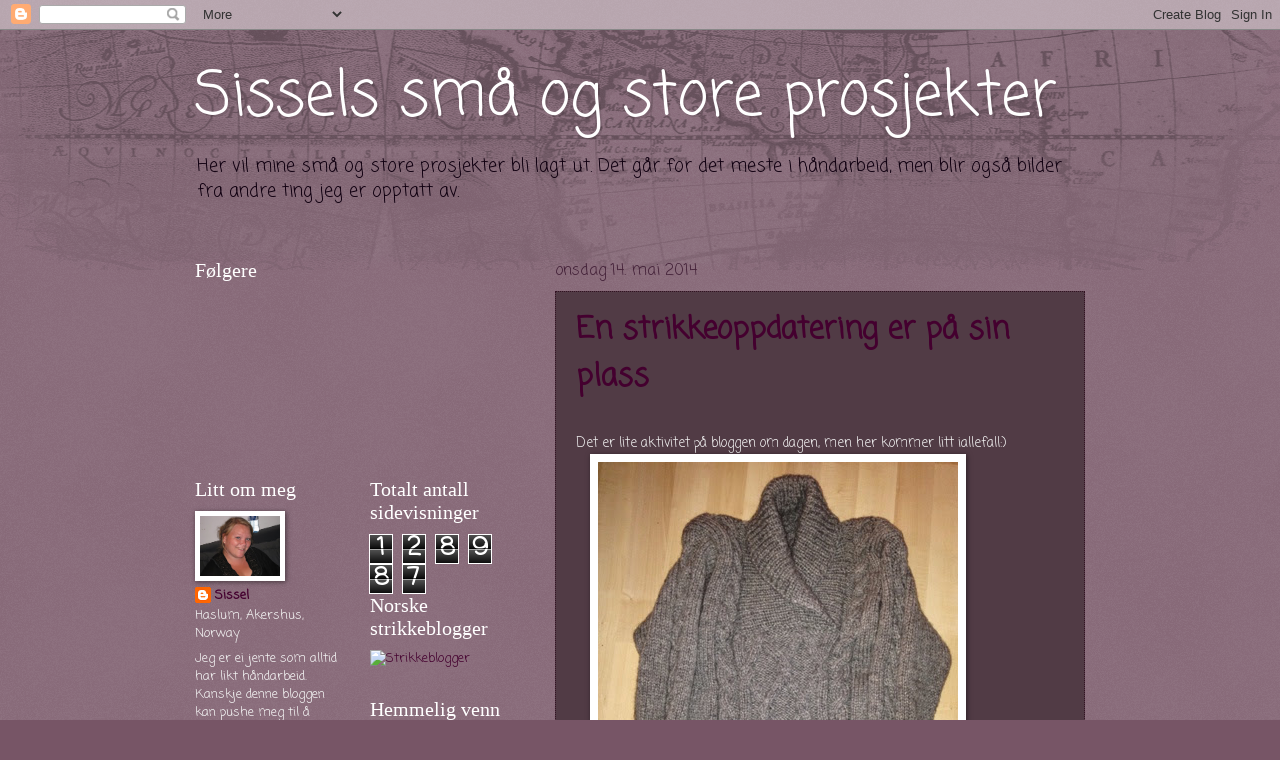

--- FILE ---
content_type: text/html; charset=UTF-8
request_url: https://sisselsprosjekter.blogspot.com/2014/05/
body_size: 24217
content:
<!DOCTYPE html>
<html class='v2' dir='ltr' lang='no'>
<head>
<link href='https://www.blogger.com/static/v1/widgets/335934321-css_bundle_v2.css' rel='stylesheet' type='text/css'/>
<meta content='width=1100' name='viewport'/>
<meta content='text/html; charset=UTF-8' http-equiv='Content-Type'/>
<meta content='blogger' name='generator'/>
<link href='https://sisselsprosjekter.blogspot.com/favicon.ico' rel='icon' type='image/x-icon'/>
<link href='http://sisselsprosjekter.blogspot.com/2014/05/' rel='canonical'/>
<link rel="alternate" type="application/atom+xml" title="Sissels små og store prosjekter - Atom" href="https://sisselsprosjekter.blogspot.com/feeds/posts/default" />
<link rel="alternate" type="application/rss+xml" title="Sissels små og store prosjekter - RSS" href="https://sisselsprosjekter.blogspot.com/feeds/posts/default?alt=rss" />
<link rel="service.post" type="application/atom+xml" title="Sissels små og store prosjekter - Atom" href="https://www.blogger.com/feeds/1025340998610859722/posts/default" />
<!--Can't find substitution for tag [blog.ieCssRetrofitLinks]-->
<meta content='http://sisselsprosjekter.blogspot.com/2014/05/' property='og:url'/>
<meta content='Sissels små og store prosjekter' property='og:title'/>
<meta content='Her vil mine små og store prosjekter bli lagt ut. Det går for det meste i håndarbeid, men blir også bilder fra andre ting jeg er opptatt av.' property='og:description'/>
<title>Sissels små og store prosjekter: mai 2014</title>
<style type='text/css'>@font-face{font-family:'Coming Soon';font-style:normal;font-weight:400;font-display:swap;src:url(//fonts.gstatic.com/s/comingsoon/v20/qWcuB6mzpYL7AJ2VfdQR1t-VWDnRsDkg.woff2)format('woff2');unicode-range:U+0000-00FF,U+0131,U+0152-0153,U+02BB-02BC,U+02C6,U+02DA,U+02DC,U+0304,U+0308,U+0329,U+2000-206F,U+20AC,U+2122,U+2191,U+2193,U+2212,U+2215,U+FEFF,U+FFFD;}</style>
<style id='page-skin-1' type='text/css'><!--
/*
-----------------------------------------------
Blogger Template Style
Name:     Watermark
Designer: Blogger
URL:      www.blogger.com
----------------------------------------------- */
/* Use this with templates/1ktemplate-*.html */
/* Content
----------------------------------------------- */
body {
font: normal normal 14px Coming Soon;
color: #f3f3f3;
background: #775566 url(//www.blogblog.com/1kt/watermark/body_background_navigator.png) repeat scroll top left;
}
html body .content-outer {
min-width: 0;
max-width: 100%;
width: 100%;
}
.content-outer {
font-size: 92%;
}
a:link {
text-decoration:none;
color: #44002f;
}
a:visited {
text-decoration:none;
color: #775566;
}
a:hover {
text-decoration:underline;
color: #ffccdc;
}
.body-fauxcolumns .cap-top {
margin-top: 30px;
background: transparent url(//www.blogblog.com/1kt/watermark/body_overlay_navigator.png) no-repeat scroll top center;
height: 256px;
}
.content-inner {
padding: 0;
}
/* Header
----------------------------------------------- */
.header-inner .Header .titlewrapper,
.header-inner .Header .descriptionwrapper {
padding-left: 20px;
padding-right: 20px;
}
.Header h1 {
font: normal normal 60px Coming Soon;
color: #ffffff;
text-shadow: 2px 2px rgba(0, 0, 0, .1);
}
.Header h1 a {
color: #ffffff;
}
.Header .description {
font-size: 140%;
color: #110011;
}
/* Tabs
----------------------------------------------- */
.tabs-inner .section {
margin: 0 20px;
}
.tabs-inner .PageList, .tabs-inner .LinkList, .tabs-inner .Labels {
margin-left: -11px;
margin-right: -11px;
background-color: transparent;
border-top: 0 solid #ffffff;
border-bottom: 0 solid #ffffff;
-moz-box-shadow: 0 0 0 rgba(0, 0, 0, .3);
-webkit-box-shadow: 0 0 0 rgba(0, 0, 0, .3);
-goog-ms-box-shadow: 0 0 0 rgba(0, 0, 0, .3);
box-shadow: 0 0 0 rgba(0, 0, 0, .3);
}
.tabs-inner .PageList .widget-content,
.tabs-inner .LinkList .widget-content,
.tabs-inner .Labels .widget-content {
margin: -3px -11px;
background: transparent none  no-repeat scroll right;
}
.tabs-inner .widget ul {
padding: 2px 25px;
max-height: 34px;
background: transparent none no-repeat scroll left;
}
.tabs-inner .widget li {
border: none;
}
.tabs-inner .widget li a {
display: inline-block;
padding: .25em 1em;
font: normal normal 20px Coming Soon;
color: #110011;
border-right: 1px solid #775566;
}
.tabs-inner .widget li:first-child a {
border-left: 1px solid #775566;
}
.tabs-inner .widget li.selected a, .tabs-inner .widget li a:hover {
color: #ffffff;
}
/* Headings
----------------------------------------------- */
h2 {
font: normal normal 20px Georgia, Utopia, 'Palatino Linotype', Palatino, serif;
color: #ffffff;
margin: 0 0 .5em;
}
h2.date-header {
font: normal normal 16px Coming Soon;
color: #442239;
}
/* Main
----------------------------------------------- */
.main-inner .column-center-inner,
.main-inner .column-left-inner,
.main-inner .column-right-inner {
padding: 0 5px;
}
.main-outer {
margin-top: 0;
background: transparent none no-repeat scroll top left;
}
.main-inner {
padding-top: 30px;
}
.main-cap-top {
position: relative;
}
.main-cap-top .cap-right {
position: absolute;
height: 0;
width: 100%;
bottom: 0;
background: transparent none repeat-x scroll bottom center;
}
.main-cap-top .cap-left {
position: absolute;
height: 245px;
width: 280px;
right: 0;
bottom: 0;
background: transparent none no-repeat scroll bottom left;
}
/* Posts
----------------------------------------------- */
.post-outer {
padding: 15px 20px;
margin: 0 0 25px;
background: #664a57 url(//www.blogblog.com/1kt/watermark/post_background_navigator.png) repeat scroll top left;
_background-image: none;
border: dotted 1px #331122;
-moz-box-shadow: 0 0 0 rgba(0, 0, 0, .1);
-webkit-box-shadow: 0 0 0 rgba(0, 0, 0, .1);
-goog-ms-box-shadow: 0 0 0 rgba(0, 0, 0, .1);
box-shadow: 0 0 0 rgba(0, 0, 0, .1);
}
h3.post-title {
font: normal bold 30px Coming Soon;
margin: 0;
}
.comments h4 {
font: normal bold 30px Coming Soon;
margin: 1em 0 0;
}
.post-body {
font-size: 105%;
line-height: 1.5;
position: relative;
}
.post-header {
margin: 0 0 1em;
color: #aa8899;
}
.post-footer {
margin: 10px 0 0;
padding: 10px 0 0;
color: #aa8899;
border-top: dashed 1px #997788;
}
#blog-pager {
font-size: 140%
}
#comments .comment-author {
padding-top: 1.5em;
border-top: dashed 1px #997788;
background-position: 0 1.5em;
}
#comments .comment-author:first-child {
padding-top: 0;
border-top: none;
}
.avatar-image-container {
margin: .2em 0 0;
}
/* Comments
----------------------------------------------- */
.comments .comments-content .icon.blog-author {
background-repeat: no-repeat;
background-image: url([data-uri]);
}
.comments .comments-content .loadmore a {
border-top: 1px solid #997788;
border-bottom: 1px solid #997788;
}
.comments .continue {
border-top: 2px solid #997788;
}
/* Widgets
----------------------------------------------- */
.widget ul, .widget #ArchiveList ul.flat {
padding: 0;
list-style: none;
}
.widget ul li, .widget #ArchiveList ul.flat li {
padding: .35em 0;
text-indent: 0;
border-top: dashed 1px #997788;
}
.widget ul li:first-child, .widget #ArchiveList ul.flat li:first-child {
border-top: none;
}
.widget .post-body ul {
list-style: disc;
}
.widget .post-body ul li {
border: none;
}
.widget .zippy {
color: #997788;
}
.post-body img, .post-body .tr-caption-container, .Profile img, .Image img,
.BlogList .item-thumbnail img {
padding: 5px;
background: #fff;
-moz-box-shadow: 1px 1px 5px rgba(0, 0, 0, .5);
-webkit-box-shadow: 1px 1px 5px rgba(0, 0, 0, .5);
-goog-ms-box-shadow: 1px 1px 5px rgba(0, 0, 0, .5);
box-shadow: 1px 1px 5px rgba(0, 0, 0, .5);
}
.post-body img, .post-body .tr-caption-container {
padding: 8px;
}
.post-body .tr-caption-container {
color: #333333;
}
.post-body .tr-caption-container img {
padding: 0;
background: transparent;
border: none;
-moz-box-shadow: 0 0 0 rgba(0, 0, 0, .1);
-webkit-box-shadow: 0 0 0 rgba(0, 0, 0, .1);
-goog-ms-box-shadow: 0 0 0 rgba(0, 0, 0, .1);
box-shadow: 0 0 0 rgba(0, 0, 0, .1);
}
/* Footer
----------------------------------------------- */
.footer-outer {
color:#f3f3f3;
background: #110011 url(https://resources.blogblog.com/blogblog/data/1kt/watermark/body_background_navigator.png) repeat scroll top left;
}
.footer-outer a {
color: #44002f;
}
.footer-outer a:visited {
color: #775566;
}
.footer-outer a:hover {
color: #ffccdc;
}
.footer-outer .widget h2 {
color: #ffffff;
}
/* Mobile
----------------------------------------------- */
body.mobile  {
background-size: 100% auto;
}
.mobile .body-fauxcolumn-outer {
background: transparent none repeat scroll top left;
}
html .mobile .mobile-date-outer {
border-bottom: none;
background: #664a57 url(//www.blogblog.com/1kt/watermark/post_background_navigator.png) repeat scroll top left;
_background-image: none;
margin-bottom: 10px;
}
.mobile .main-inner .date-outer {
padding: 0;
}
.mobile .main-inner .date-header {
margin: 10px;
}
.mobile .main-cap-top {
z-index: -1;
}
.mobile .content-outer {
font-size: 100%;
}
.mobile .post-outer {
padding: 10px;
}
.mobile .main-cap-top .cap-left {
background: transparent none no-repeat scroll bottom left;
}
.mobile .body-fauxcolumns .cap-top {
margin: 0;
}
.mobile-link-button {
background: #664a57 url(//www.blogblog.com/1kt/watermark/post_background_navigator.png) repeat scroll top left;
}
.mobile-link-button a:link, .mobile-link-button a:visited {
color: #44002f;
}
.mobile-index-date .date-header {
color: #442239;
}
.mobile-index-contents {
color: #f3f3f3;
}
.mobile .tabs-inner .section {
margin: 0;
}
.mobile .tabs-inner .PageList {
margin-left: 0;
margin-right: 0;
}
.mobile .tabs-inner .PageList .widget-content {
margin: 0;
color: #ffffff;
background: #664a57 url(//www.blogblog.com/1kt/watermark/post_background_navigator.png) repeat scroll top left;
}
.mobile .tabs-inner .PageList .widget-content .pagelist-arrow {
border-left: 1px solid #775566;
}

--></style>
<style id='template-skin-1' type='text/css'><!--
body {
min-width: 930px;
}
.content-outer, .content-fauxcolumn-outer, .region-inner {
min-width: 930px;
max-width: 930px;
_width: 930px;
}
.main-inner .columns {
padding-left: 360px;
padding-right: 0px;
}
.main-inner .fauxcolumn-center-outer {
left: 360px;
right: 0px;
/* IE6 does not respect left and right together */
_width: expression(this.parentNode.offsetWidth -
parseInt("360px") -
parseInt("0px") + 'px');
}
.main-inner .fauxcolumn-left-outer {
width: 360px;
}
.main-inner .fauxcolumn-right-outer {
width: 0px;
}
.main-inner .column-left-outer {
width: 360px;
right: 100%;
margin-left: -360px;
}
.main-inner .column-right-outer {
width: 0px;
margin-right: -0px;
}
#layout {
min-width: 0;
}
#layout .content-outer {
min-width: 0;
width: 800px;
}
#layout .region-inner {
min-width: 0;
width: auto;
}
body#layout div.add_widget {
padding: 8px;
}
body#layout div.add_widget a {
margin-left: 32px;
}
--></style>
<link href='https://www.blogger.com/dyn-css/authorization.css?targetBlogID=1025340998610859722&amp;zx=e974ead5-04b0-4ffb-ba53-92e2871f972f' media='none' onload='if(media!=&#39;all&#39;)media=&#39;all&#39;' rel='stylesheet'/><noscript><link href='https://www.blogger.com/dyn-css/authorization.css?targetBlogID=1025340998610859722&amp;zx=e974ead5-04b0-4ffb-ba53-92e2871f972f' rel='stylesheet'/></noscript>
<meta name='google-adsense-platform-account' content='ca-host-pub-1556223355139109'/>
<meta name='google-adsense-platform-domain' content='blogspot.com'/>

</head>
<body class='loading variant-navigator'>
<div class='navbar section' id='navbar' name='Navbar'><div class='widget Navbar' data-version='1' id='Navbar1'><script type="text/javascript">
    function setAttributeOnload(object, attribute, val) {
      if(window.addEventListener) {
        window.addEventListener('load',
          function(){ object[attribute] = val; }, false);
      } else {
        window.attachEvent('onload', function(){ object[attribute] = val; });
      }
    }
  </script>
<div id="navbar-iframe-container"></div>
<script type="text/javascript" src="https://apis.google.com/js/platform.js"></script>
<script type="text/javascript">
      gapi.load("gapi.iframes:gapi.iframes.style.bubble", function() {
        if (gapi.iframes && gapi.iframes.getContext) {
          gapi.iframes.getContext().openChild({
              url: 'https://www.blogger.com/navbar/1025340998610859722?origin\x3dhttps://sisselsprosjekter.blogspot.com',
              where: document.getElementById("navbar-iframe-container"),
              id: "navbar-iframe"
          });
        }
      });
    </script><script type="text/javascript">
(function() {
var script = document.createElement('script');
script.type = 'text/javascript';
script.src = '//pagead2.googlesyndication.com/pagead/js/google_top_exp.js';
var head = document.getElementsByTagName('head')[0];
if (head) {
head.appendChild(script);
}})();
</script>
</div></div>
<div class='body-fauxcolumns'>
<div class='fauxcolumn-outer body-fauxcolumn-outer'>
<div class='cap-top'>
<div class='cap-left'></div>
<div class='cap-right'></div>
</div>
<div class='fauxborder-left'>
<div class='fauxborder-right'></div>
<div class='fauxcolumn-inner'>
</div>
</div>
<div class='cap-bottom'>
<div class='cap-left'></div>
<div class='cap-right'></div>
</div>
</div>
</div>
<div class='content'>
<div class='content-fauxcolumns'>
<div class='fauxcolumn-outer content-fauxcolumn-outer'>
<div class='cap-top'>
<div class='cap-left'></div>
<div class='cap-right'></div>
</div>
<div class='fauxborder-left'>
<div class='fauxborder-right'></div>
<div class='fauxcolumn-inner'>
</div>
</div>
<div class='cap-bottom'>
<div class='cap-left'></div>
<div class='cap-right'></div>
</div>
</div>
</div>
<div class='content-outer'>
<div class='content-cap-top cap-top'>
<div class='cap-left'></div>
<div class='cap-right'></div>
</div>
<div class='fauxborder-left content-fauxborder-left'>
<div class='fauxborder-right content-fauxborder-right'></div>
<div class='content-inner'>
<header>
<div class='header-outer'>
<div class='header-cap-top cap-top'>
<div class='cap-left'></div>
<div class='cap-right'></div>
</div>
<div class='fauxborder-left header-fauxborder-left'>
<div class='fauxborder-right header-fauxborder-right'></div>
<div class='region-inner header-inner'>
<div class='header section' id='header' name='Overskrift'><div class='widget Header' data-version='1' id='Header1'>
<div id='header-inner'>
<div class='titlewrapper'>
<h1 class='title'>
<a href='https://sisselsprosjekter.blogspot.com/'>
Sissels små og store prosjekter
</a>
</h1>
</div>
<div class='descriptionwrapper'>
<p class='description'><span>Her vil mine små og store prosjekter bli lagt ut. Det går for det meste i håndarbeid, men blir også bilder fra andre ting jeg er opptatt av.</span></p>
</div>
</div>
</div></div>
</div>
</div>
<div class='header-cap-bottom cap-bottom'>
<div class='cap-left'></div>
<div class='cap-right'></div>
</div>
</div>
</header>
<div class='tabs-outer'>
<div class='tabs-cap-top cap-top'>
<div class='cap-left'></div>
<div class='cap-right'></div>
</div>
<div class='fauxborder-left tabs-fauxborder-left'>
<div class='fauxborder-right tabs-fauxborder-right'></div>
<div class='region-inner tabs-inner'>
<div class='tabs no-items section' id='crosscol' name='Krysskolonne'></div>
<div class='tabs no-items section' id='crosscol-overflow' name='Cross-Column 2'></div>
</div>
</div>
<div class='tabs-cap-bottom cap-bottom'>
<div class='cap-left'></div>
<div class='cap-right'></div>
</div>
</div>
<div class='main-outer'>
<div class='main-cap-top cap-top'>
<div class='cap-left'></div>
<div class='cap-right'></div>
</div>
<div class='fauxborder-left main-fauxborder-left'>
<div class='fauxborder-right main-fauxborder-right'></div>
<div class='region-inner main-inner'>
<div class='columns fauxcolumns'>
<div class='fauxcolumn-outer fauxcolumn-center-outer'>
<div class='cap-top'>
<div class='cap-left'></div>
<div class='cap-right'></div>
</div>
<div class='fauxborder-left'>
<div class='fauxborder-right'></div>
<div class='fauxcolumn-inner'>
</div>
</div>
<div class='cap-bottom'>
<div class='cap-left'></div>
<div class='cap-right'></div>
</div>
</div>
<div class='fauxcolumn-outer fauxcolumn-left-outer'>
<div class='cap-top'>
<div class='cap-left'></div>
<div class='cap-right'></div>
</div>
<div class='fauxborder-left'>
<div class='fauxborder-right'></div>
<div class='fauxcolumn-inner'>
</div>
</div>
<div class='cap-bottom'>
<div class='cap-left'></div>
<div class='cap-right'></div>
</div>
</div>
<div class='fauxcolumn-outer fauxcolumn-right-outer'>
<div class='cap-top'>
<div class='cap-left'></div>
<div class='cap-right'></div>
</div>
<div class='fauxborder-left'>
<div class='fauxborder-right'></div>
<div class='fauxcolumn-inner'>
</div>
</div>
<div class='cap-bottom'>
<div class='cap-left'></div>
<div class='cap-right'></div>
</div>
</div>
<!-- corrects IE6 width calculation -->
<div class='columns-inner'>
<div class='column-center-outer'>
<div class='column-center-inner'>
<div class='main section' id='main' name='Hoveddel'><div class='widget Blog' data-version='1' id='Blog1'>
<div class='blog-posts hfeed'>

          <div class="date-outer">
        
<h2 class='date-header'><span>onsdag 14. mai 2014</span></h2>

          <div class="date-posts">
        
<div class='post-outer'>
<div class='post hentry uncustomized-post-template' itemprop='blogPost' itemscope='itemscope' itemtype='http://schema.org/BlogPosting'>
<meta content='https://blogger.googleusercontent.com/img/b/R29vZ2xl/AVvXsEiXM8raG5VGtGR8Fqr7cpPbuX9UBINGwNrAaezHpT15UpTYD3jJedDlS1exhAd_ZC_3PcpsErySi-seW5j2qIcA1xjmshgNv05a1D6aZCKTMdbT8FZEpV5uqVmcjIUktpwNGH33nSAs07Ti/s640/blogger-image-672489128.jpg' itemprop='image_url'/>
<meta content='1025340998610859722' itemprop='blogId'/>
<meta content='5195463568957760559' itemprop='postId'/>
<a name='5195463568957760559'></a>
<h3 class='post-title entry-title' itemprop='name'>
<a href='https://sisselsprosjekter.blogspot.com/2014/05/en-strikkeoppdatering-er-pa-sin-plass.html'>En strikkeoppdatering er på sin plass</a>
</h3>
<div class='post-header'>
<div class='post-header-line-1'></div>
</div>
<div class='post-body entry-content' id='post-body-5195463568957760559' itemprop='description articleBody'>
<div><br></div>Det er lite aktivitet på bloggen om dagen, men her kommer litt iallefall:)<div><div class="separator" style="clear: both;"><a href="https://blogger.googleusercontent.com/img/b/R29vZ2xl/AVvXsEiXM8raG5VGtGR8Fqr7cpPbuX9UBINGwNrAaezHpT15UpTYD3jJedDlS1exhAd_ZC_3PcpsErySi-seW5j2qIcA1xjmshgNv05a1D6aZCKTMdbT8FZEpV5uqVmcjIUktpwNGH33nSAs07Ti/s640/blogger-image-672489128.jpg" imageanchor="1" style="margin-left: 1em; margin-right: 1em;"><img border="0" src="https://blogger.googleusercontent.com/img/b/R29vZ2xl/AVvXsEiXM8raG5VGtGR8Fqr7cpPbuX9UBINGwNrAaezHpT15UpTYD3jJedDlS1exhAd_ZC_3PcpsErySi-seW5j2qIcA1xjmshgNv05a1D6aZCKTMdbT8FZEpV5uqVmcjIUktpwNGH33nSAs07Ti/s640/blogger-image-672489128.jpg"></a></div>Denne genseren ble ferdig for lenge siden og mottakeren ble veldig fornøyd. Jeg har sett han bruke den flere ganger, og det setter jeg pris på. Genseren er strikket i pt5 med mønster fra Rauma: http://www.raumaull.no/upload_images/6E7F13A04E52451DA5F975762491C60F.pdf</div><div><br></div><div><div class="separator" style="clear: both;"><a href="https://blogger.googleusercontent.com/img/b/R29vZ2xl/AVvXsEiqHf6Gk2CISy48CP9cLtHSPRv9QE7txwqzm08w_4FfXuOp_E1oZCbE4Vrwx362YOy8atO-okLQ5H-6-BbF5P_ZIiJFK2J9_6MHa-xWPEmcYwbd9PA-OliXgHWzTeIXAjwPtvWo65F-fCBz/s640/blogger-image--380894963.jpg" imageanchor="1" style="margin-left: 1em; margin-right: 1em;"><img border="0" src="https://blogger.googleusercontent.com/img/b/R29vZ2xl/AVvXsEiqHf6Gk2CISy48CP9cLtHSPRv9QE7txwqzm08w_4FfXuOp_E1oZCbE4Vrwx362YOy8atO-okLQ5H-6-BbF5P_ZIiJFK2J9_6MHa-xWPEmcYwbd9PA-OliXgHWzTeIXAjwPtvWo65F-fCBz/s640/blogger-image--380894963.jpg"></a></div>Disse klutene og gryteklutene strikket jeg i gave til min gode venninne. De falt i smak og hun likte spesielt godt at jeg hadde festet på mine merkelapper, moro. Jeg brukte bomull fra Sandnes garn:</div><div>http://www.sandnesgarn.no</div><div><div class="separator" style="clear: both;"><a href="https://blogger.googleusercontent.com/img/b/R29vZ2xl/AVvXsEjH7_YWoRXR6ZAsYcz8Kbc_21XoEl8G7_Jz6_r7i7De5UNie9W1Ld_jS0uJ6KqUO4VcUg_y23WDLaP-_ZK7sQIHYxDvg4DQyiDbLuMFWEQEkoNjQTfZAYu_tw1TBUuPyD6BVNu9qH-fF_5k/s640/blogger-image--1047796573.jpg" imageanchor="1" style="margin-left: 1em; margin-right: 1em;"><img border="0" src="https://blogger.googleusercontent.com/img/b/R29vZ2xl/AVvXsEjH7_YWoRXR6ZAsYcz8Kbc_21XoEl8G7_Jz6_r7i7De5UNie9W1Ld_jS0uJ6KqUO4VcUg_y23WDLaP-_ZK7sQIHYxDvg4DQyiDbLuMFWEQEkoNjQTfZAYu_tw1TBUuPyD6BVNu9qH-fF_5k/s640/blogger-image--1047796573.jpg"></a></div>I påsken heklet jeg en kvikklunsjlue til en kollega, han ble kjempeglad. Jeg liker å glede andre:)</div><div>Slik så den ut helt ferdig:</div><div><br><div class="separator" style="clear: both;"><a href="https://blogger.googleusercontent.com/img/b/R29vZ2xl/AVvXsEiuq_PiIDYgTR2C_E1vqo3b1eDSnXrD31775qslDfImOHAvxN9oYooXazODlvb5gJQ_dJtKAuKsUr9ljFg6h21pJKu_XgG7QT4zN3fL2LYXXC2ED2HMuSQwNAIgJCODoPvkJ-R9fpxfJLs9/s640/blogger-image-72852620.jpg" imageanchor="1" style="margin-left: 1em; margin-right: 1em;"><img border="0" src="https://blogger.googleusercontent.com/img/b/R29vZ2xl/AVvXsEiuq_PiIDYgTR2C_E1vqo3b1eDSnXrD31775qslDfImOHAvxN9oYooXazODlvb5gJQ_dJtKAuKsUr9ljFg6h21pJKu_XgG7QT4zN3fL2LYXXC2ED2HMuSQwNAIgJCODoPvkJ-R9fpxfJLs9/s640/blogger-image-72852620.jpg"></a></div></div><div class="separator" style="clear: both;">Jeg heklet den på samme måte som OL-luene og broderte bokstavene til slutt. Her brukte jeg Smart fra&nbsp;http://www.sandnesgarn.no</div><div class="separator" style="clear: both;"><br></div><div class="separator" style="clear: both;">Jeg har strikket litt til og heklet et teppe, men må vente til gaven er gitt bort før jeg viser bilde.&nbsp;</div><div class="separator" style="clear: both;"><br></div><div class="separator" style="clear: both;">Håper du får en god dag:)</div>
<div style='clear: both;'></div>
</div>
<div class='post-footer'>
<div class='post-footer-line post-footer-line-1'>
<span class='post-author vcard'>
Lagt inn av
<span class='fn' itemprop='author' itemscope='itemscope' itemtype='http://schema.org/Person'>
<meta content='https://www.blogger.com/profile/02980704195576840447' itemprop='url'/>
<a class='g-profile' href='https://www.blogger.com/profile/02980704195576840447' rel='author' title='author profile'>
<span itemprop='name'>Sissel</span>
</a>
</span>
</span>
<span class='post-timestamp'>
kl.
<meta content='http://sisselsprosjekter.blogspot.com/2014/05/en-strikkeoppdatering-er-pa-sin-plass.html' itemprop='url'/>
<a class='timestamp-link' href='https://sisselsprosjekter.blogspot.com/2014/05/en-strikkeoppdatering-er-pa-sin-plass.html' rel='bookmark' title='permanent link'><abbr class='published' itemprop='datePublished' title='2014-05-14T12:36:00+02:00'>12:36</abbr></a>
</span>
<span class='post-comment-link'>
<a class='comment-link' href='https://sisselsprosjekter.blogspot.com/2014/05/en-strikkeoppdatering-er-pa-sin-plass.html#comment-form' onclick=''>
9 kommentarer:
  </a>
</span>
<span class='post-icons'>
<span class='item-control blog-admin pid-1987895316'>
<a href='https://www.blogger.com/post-edit.g?blogID=1025340998610859722&postID=5195463568957760559&from=pencil' title='Rediger innlegg'>
<img alt='' class='icon-action' height='18' src='https://resources.blogblog.com/img/icon18_edit_allbkg.gif' width='18'/>
</a>
</span>
</span>
<div class='post-share-buttons goog-inline-block'>
</div>
</div>
<div class='post-footer-line post-footer-line-2'>
<span class='post-labels'>
Etiketter:
<a href='https://sisselsprosjekter.blogspot.com/search/label/Garn' rel='tag'>Garn</a>,
<a href='https://sisselsprosjekter.blogspot.com/search/label/Gaver' rel='tag'>Gaver</a>,
<a href='https://sisselsprosjekter.blogspot.com/search/label/Hekling' rel='tag'>Hekling</a>,
<a href='https://sisselsprosjekter.blogspot.com/search/label/Strikking' rel='tag'>Strikking</a>
</span>
</div>
<div class='post-footer-line post-footer-line-3'>
<span class='post-location'>
</span>
</div>
</div>
</div>
</div>

        </div></div>
      
</div>
<div class='blog-pager' id='blog-pager'>
<span id='blog-pager-newer-link'>
<a class='blog-pager-newer-link' href='https://sisselsprosjekter.blogspot.com/' id='Blog1_blog-pager-newer-link' title='Nyere innlegg'>Nyere innlegg</a>
</span>
<span id='blog-pager-older-link'>
<a class='blog-pager-older-link' href='https://sisselsprosjekter.blogspot.com/search?updated-max=2014-05-14T12:36:00%2B02:00&amp;max-results=7' id='Blog1_blog-pager-older-link' title='Eldre innlegg'>Eldre innlegg</a>
</span>
<a class='home-link' href='https://sisselsprosjekter.blogspot.com/'>Startsiden</a>
</div>
<div class='clear'></div>
<div class='blog-feeds'>
<div class='feed-links'>
Abonner på:
<a class='feed-link' href='https://sisselsprosjekter.blogspot.com/feeds/posts/default' target='_blank' type='application/atom+xml'>Kommentarer (Atom)</a>
</div>
</div>
</div></div>
</div>
</div>
<div class='column-left-outer'>
<div class='column-left-inner'>
<aside>
<div class='sidebar section' id='sidebar-left-1'><div class='widget Followers' data-version='1' id='Followers2'>
<h2 class='title'>Følgere</h2>
<div class='widget-content'>
<div id='Followers2-wrapper'>
<div style='margin-right:2px;'>
<div><script type="text/javascript" src="https://apis.google.com/js/platform.js"></script>
<div id="followers-iframe-container"></div>
<script type="text/javascript">
    window.followersIframe = null;
    function followersIframeOpen(url) {
      gapi.load("gapi.iframes", function() {
        if (gapi.iframes && gapi.iframes.getContext) {
          window.followersIframe = gapi.iframes.getContext().openChild({
            url: url,
            where: document.getElementById("followers-iframe-container"),
            messageHandlersFilter: gapi.iframes.CROSS_ORIGIN_IFRAMES_FILTER,
            messageHandlers: {
              '_ready': function(obj) {
                window.followersIframe.getIframeEl().height = obj.height;
              },
              'reset': function() {
                window.followersIframe.close();
                followersIframeOpen("https://www.blogger.com/followers/frame/1025340998610859722?colors\x3dCgt0cmFuc3BhcmVudBILdHJhbnNwYXJlbnQaByNmM2YzZjMiByM0NDAwMmYqC3RyYW5zcGFyZW50MgcjZmZmZmZmOgcjZjNmM2YzQgcjNDQwMDJmSgcjOTk3Nzg4UgcjNDQwMDJmWgt0cmFuc3BhcmVudA%3D%3D\x26pageSize\x3d21\x26hl\x3dno\x26origin\x3dhttps://sisselsprosjekter.blogspot.com");
              },
              'open': function(url) {
                window.followersIframe.close();
                followersIframeOpen(url);
              }
            }
          });
        }
      });
    }
    followersIframeOpen("https://www.blogger.com/followers/frame/1025340998610859722?colors\x3dCgt0cmFuc3BhcmVudBILdHJhbnNwYXJlbnQaByNmM2YzZjMiByM0NDAwMmYqC3RyYW5zcGFyZW50MgcjZmZmZmZmOgcjZjNmM2YzQgcjNDQwMDJmSgcjOTk3Nzg4UgcjNDQwMDJmWgt0cmFuc3BhcmVudA%3D%3D\x26pageSize\x3d21\x26hl\x3dno\x26origin\x3dhttps://sisselsprosjekter.blogspot.com");
  </script></div>
</div>
</div>
<div class='clear'></div>
</div>
</div></div>
<table border='0' cellpadding='0' cellspacing='0' class='section-columns columns-2'>
<tbody>
<tr>
<td class='first columns-cell'>
<div class='sidebar section' id='sidebar-left-2-1'><div class='widget Profile' data-version='1' id='Profile2'>
<h2>Litt om meg</h2>
<div class='widget-content'>
<a href='https://www.blogger.com/profile/02980704195576840447'><img alt='Bildet mitt' class='profile-img' height='60' src='//blogger.googleusercontent.com/img/b/R29vZ2xl/AVvXsEirzhKOONvP0AFizxcIaWTOerlb_FFAgyQJAKcG2W7fDpwA5LLE4jzowSN2tQFnWEKiuaz6dKH4SbFbVuBXlzIA699xL2U1SizM3Pl2jFB_8c4Kvrh9ptAPAoj96ALZ-KM/s220/362.JPG' width='80'/></a>
<dl class='profile-datablock'>
<dt class='profile-data'>
<a class='profile-name-link g-profile' href='https://www.blogger.com/profile/02980704195576840447' rel='author' style='background-image: url(//www.blogger.com/img/logo-16.png);'>
Sissel
</a>
</dt>
<dd class='profile-data'>Haslum, Akershus, Norway</dd>
<dd class='profile-textblock'>Jeg er ei jente som alltid har likt håndarbeid. Kanskje denne bloggen kan pushe meg til å bruke opp litt av alt garnet jeg har i bøtter og spann... "En strikkepose er greit", sier samboeren min, men sannheten er at jeg vet ikke hvor mange jeg har...</dd>
</dl>
<a class='profile-link' href='https://www.blogger.com/profile/02980704195576840447' rel='author'>Vis hele profilen min</a>
<div class='clear'></div>
</div>
</div><div class='widget BlogArchive' data-version='1' id='BlogArchive2'>
<h2>Bloggarkiv</h2>
<div class='widget-content'>
<div id='ArchiveList'>
<div id='BlogArchive2_ArchiveList'>
<ul class='hierarchy'>
<li class='archivedate expanded'>
<a class='toggle' href='javascript:void(0)'>
<span class='zippy toggle-open'>

        &#9660;&#160;
      
</span>
</a>
<a class='post-count-link' href='https://sisselsprosjekter.blogspot.com/2014/'>
2014
</a>
<span class='post-count' dir='ltr'>(3)</span>
<ul class='hierarchy'>
<li class='archivedate expanded'>
<a class='toggle' href='javascript:void(0)'>
<span class='zippy toggle-open'>

        &#9660;&#160;
      
</span>
</a>
<a class='post-count-link' href='https://sisselsprosjekter.blogspot.com/2014/05/'>
mai
</a>
<span class='post-count' dir='ltr'>(1)</span>
<ul class='posts'>
<li><a href='https://sisselsprosjekter.blogspot.com/2014/05/en-strikkeoppdatering-er-pa-sin-plass.html'>En strikkeoppdatering er på sin plass</a></li>
</ul>
</li>
</ul>
<ul class='hierarchy'>
<li class='archivedate collapsed'>
<a class='toggle' href='javascript:void(0)'>
<span class='zippy'>

        &#9658;&#160;
      
</span>
</a>
<a class='post-count-link' href='https://sisselsprosjekter.blogspot.com/2014/03/'>
mars
</a>
<span class='post-count' dir='ltr'>(1)</span>
</li>
</ul>
<ul class='hierarchy'>
<li class='archivedate collapsed'>
<a class='toggle' href='javascript:void(0)'>
<span class='zippy'>

        &#9658;&#160;
      
</span>
</a>
<a class='post-count-link' href='https://sisselsprosjekter.blogspot.com/2014/02/'>
februar
</a>
<span class='post-count' dir='ltr'>(1)</span>
</li>
</ul>
</li>
</ul>
<ul class='hierarchy'>
<li class='archivedate collapsed'>
<a class='toggle' href='javascript:void(0)'>
<span class='zippy'>

        &#9658;&#160;
      
</span>
</a>
<a class='post-count-link' href='https://sisselsprosjekter.blogspot.com/2013/'>
2013
</a>
<span class='post-count' dir='ltr'>(19)</span>
<ul class='hierarchy'>
<li class='archivedate collapsed'>
<a class='toggle' href='javascript:void(0)'>
<span class='zippy'>

        &#9658;&#160;
      
</span>
</a>
<a class='post-count-link' href='https://sisselsprosjekter.blogspot.com/2013/12/'>
desember
</a>
<span class='post-count' dir='ltr'>(9)</span>
</li>
</ul>
<ul class='hierarchy'>
<li class='archivedate collapsed'>
<a class='toggle' href='javascript:void(0)'>
<span class='zippy'>

        &#9658;&#160;
      
</span>
</a>
<a class='post-count-link' href='https://sisselsprosjekter.blogspot.com/2013/07/'>
juli
</a>
<span class='post-count' dir='ltr'>(1)</span>
</li>
</ul>
<ul class='hierarchy'>
<li class='archivedate collapsed'>
<a class='toggle' href='javascript:void(0)'>
<span class='zippy'>

        &#9658;&#160;
      
</span>
</a>
<a class='post-count-link' href='https://sisselsprosjekter.blogspot.com/2013/06/'>
juni
</a>
<span class='post-count' dir='ltr'>(2)</span>
</li>
</ul>
<ul class='hierarchy'>
<li class='archivedate collapsed'>
<a class='toggle' href='javascript:void(0)'>
<span class='zippy'>

        &#9658;&#160;
      
</span>
</a>
<a class='post-count-link' href='https://sisselsprosjekter.blogspot.com/2013/04/'>
april
</a>
<span class='post-count' dir='ltr'>(2)</span>
</li>
</ul>
<ul class='hierarchy'>
<li class='archivedate collapsed'>
<a class='toggle' href='javascript:void(0)'>
<span class='zippy'>

        &#9658;&#160;
      
</span>
</a>
<a class='post-count-link' href='https://sisselsprosjekter.blogspot.com/2013/03/'>
mars
</a>
<span class='post-count' dir='ltr'>(1)</span>
</li>
</ul>
<ul class='hierarchy'>
<li class='archivedate collapsed'>
<a class='toggle' href='javascript:void(0)'>
<span class='zippy'>

        &#9658;&#160;
      
</span>
</a>
<a class='post-count-link' href='https://sisselsprosjekter.blogspot.com/2013/02/'>
februar
</a>
<span class='post-count' dir='ltr'>(1)</span>
</li>
</ul>
<ul class='hierarchy'>
<li class='archivedate collapsed'>
<a class='toggle' href='javascript:void(0)'>
<span class='zippy'>

        &#9658;&#160;
      
</span>
</a>
<a class='post-count-link' href='https://sisselsprosjekter.blogspot.com/2013/01/'>
januar
</a>
<span class='post-count' dir='ltr'>(3)</span>
</li>
</ul>
</li>
</ul>
<ul class='hierarchy'>
<li class='archivedate collapsed'>
<a class='toggle' href='javascript:void(0)'>
<span class='zippy'>

        &#9658;&#160;
      
</span>
</a>
<a class='post-count-link' href='https://sisselsprosjekter.blogspot.com/2012/'>
2012
</a>
<span class='post-count' dir='ltr'>(34)</span>
<ul class='hierarchy'>
<li class='archivedate collapsed'>
<a class='toggle' href='javascript:void(0)'>
<span class='zippy'>

        &#9658;&#160;
      
</span>
</a>
<a class='post-count-link' href='https://sisselsprosjekter.blogspot.com/2012/12/'>
desember
</a>
<span class='post-count' dir='ltr'>(3)</span>
</li>
</ul>
<ul class='hierarchy'>
<li class='archivedate collapsed'>
<a class='toggle' href='javascript:void(0)'>
<span class='zippy'>

        &#9658;&#160;
      
</span>
</a>
<a class='post-count-link' href='https://sisselsprosjekter.blogspot.com/2012/11/'>
november
</a>
<span class='post-count' dir='ltr'>(1)</span>
</li>
</ul>
<ul class='hierarchy'>
<li class='archivedate collapsed'>
<a class='toggle' href='javascript:void(0)'>
<span class='zippy'>

        &#9658;&#160;
      
</span>
</a>
<a class='post-count-link' href='https://sisselsprosjekter.blogspot.com/2012/10/'>
oktober
</a>
<span class='post-count' dir='ltr'>(4)</span>
</li>
</ul>
<ul class='hierarchy'>
<li class='archivedate collapsed'>
<a class='toggle' href='javascript:void(0)'>
<span class='zippy'>

        &#9658;&#160;
      
</span>
</a>
<a class='post-count-link' href='https://sisselsprosjekter.blogspot.com/2012/09/'>
september
</a>
<span class='post-count' dir='ltr'>(3)</span>
</li>
</ul>
<ul class='hierarchy'>
<li class='archivedate collapsed'>
<a class='toggle' href='javascript:void(0)'>
<span class='zippy'>

        &#9658;&#160;
      
</span>
</a>
<a class='post-count-link' href='https://sisselsprosjekter.blogspot.com/2012/08/'>
august
</a>
<span class='post-count' dir='ltr'>(3)</span>
</li>
</ul>
<ul class='hierarchy'>
<li class='archivedate collapsed'>
<a class='toggle' href='javascript:void(0)'>
<span class='zippy'>

        &#9658;&#160;
      
</span>
</a>
<a class='post-count-link' href='https://sisselsprosjekter.blogspot.com/2012/06/'>
juni
</a>
<span class='post-count' dir='ltr'>(4)</span>
</li>
</ul>
<ul class='hierarchy'>
<li class='archivedate collapsed'>
<a class='toggle' href='javascript:void(0)'>
<span class='zippy'>

        &#9658;&#160;
      
</span>
</a>
<a class='post-count-link' href='https://sisselsprosjekter.blogspot.com/2012/05/'>
mai
</a>
<span class='post-count' dir='ltr'>(8)</span>
</li>
</ul>
<ul class='hierarchy'>
<li class='archivedate collapsed'>
<a class='toggle' href='javascript:void(0)'>
<span class='zippy'>

        &#9658;&#160;
      
</span>
</a>
<a class='post-count-link' href='https://sisselsprosjekter.blogspot.com/2012/04/'>
april
</a>
<span class='post-count' dir='ltr'>(1)</span>
</li>
</ul>
<ul class='hierarchy'>
<li class='archivedate collapsed'>
<a class='toggle' href='javascript:void(0)'>
<span class='zippy'>

        &#9658;&#160;
      
</span>
</a>
<a class='post-count-link' href='https://sisselsprosjekter.blogspot.com/2012/03/'>
mars
</a>
<span class='post-count' dir='ltr'>(2)</span>
</li>
</ul>
<ul class='hierarchy'>
<li class='archivedate collapsed'>
<a class='toggle' href='javascript:void(0)'>
<span class='zippy'>

        &#9658;&#160;
      
</span>
</a>
<a class='post-count-link' href='https://sisselsprosjekter.blogspot.com/2012/02/'>
februar
</a>
<span class='post-count' dir='ltr'>(3)</span>
</li>
</ul>
<ul class='hierarchy'>
<li class='archivedate collapsed'>
<a class='toggle' href='javascript:void(0)'>
<span class='zippy'>

        &#9658;&#160;
      
</span>
</a>
<a class='post-count-link' href='https://sisselsprosjekter.blogspot.com/2012/01/'>
januar
</a>
<span class='post-count' dir='ltr'>(2)</span>
</li>
</ul>
</li>
</ul>
<ul class='hierarchy'>
<li class='archivedate collapsed'>
<a class='toggle' href='javascript:void(0)'>
<span class='zippy'>

        &#9658;&#160;
      
</span>
</a>
<a class='post-count-link' href='https://sisselsprosjekter.blogspot.com/2011/'>
2011
</a>
<span class='post-count' dir='ltr'>(28)</span>
<ul class='hierarchy'>
<li class='archivedate collapsed'>
<a class='toggle' href='javascript:void(0)'>
<span class='zippy'>

        &#9658;&#160;
      
</span>
</a>
<a class='post-count-link' href='https://sisselsprosjekter.blogspot.com/2011/12/'>
desember
</a>
<span class='post-count' dir='ltr'>(1)</span>
</li>
</ul>
<ul class='hierarchy'>
<li class='archivedate collapsed'>
<a class='toggle' href='javascript:void(0)'>
<span class='zippy'>

        &#9658;&#160;
      
</span>
</a>
<a class='post-count-link' href='https://sisselsprosjekter.blogspot.com/2011/11/'>
november
</a>
<span class='post-count' dir='ltr'>(2)</span>
</li>
</ul>
<ul class='hierarchy'>
<li class='archivedate collapsed'>
<a class='toggle' href='javascript:void(0)'>
<span class='zippy'>

        &#9658;&#160;
      
</span>
</a>
<a class='post-count-link' href='https://sisselsprosjekter.blogspot.com/2011/10/'>
oktober
</a>
<span class='post-count' dir='ltr'>(1)</span>
</li>
</ul>
<ul class='hierarchy'>
<li class='archivedate collapsed'>
<a class='toggle' href='javascript:void(0)'>
<span class='zippy'>

        &#9658;&#160;
      
</span>
</a>
<a class='post-count-link' href='https://sisselsprosjekter.blogspot.com/2011/09/'>
september
</a>
<span class='post-count' dir='ltr'>(1)</span>
</li>
</ul>
<ul class='hierarchy'>
<li class='archivedate collapsed'>
<a class='toggle' href='javascript:void(0)'>
<span class='zippy'>

        &#9658;&#160;
      
</span>
</a>
<a class='post-count-link' href='https://sisselsprosjekter.blogspot.com/2011/08/'>
august
</a>
<span class='post-count' dir='ltr'>(4)</span>
</li>
</ul>
<ul class='hierarchy'>
<li class='archivedate collapsed'>
<a class='toggle' href='javascript:void(0)'>
<span class='zippy'>

        &#9658;&#160;
      
</span>
</a>
<a class='post-count-link' href='https://sisselsprosjekter.blogspot.com/2011/07/'>
juli
</a>
<span class='post-count' dir='ltr'>(1)</span>
</li>
</ul>
<ul class='hierarchy'>
<li class='archivedate collapsed'>
<a class='toggle' href='javascript:void(0)'>
<span class='zippy'>

        &#9658;&#160;
      
</span>
</a>
<a class='post-count-link' href='https://sisselsprosjekter.blogspot.com/2011/06/'>
juni
</a>
<span class='post-count' dir='ltr'>(2)</span>
</li>
</ul>
<ul class='hierarchy'>
<li class='archivedate collapsed'>
<a class='toggle' href='javascript:void(0)'>
<span class='zippy'>

        &#9658;&#160;
      
</span>
</a>
<a class='post-count-link' href='https://sisselsprosjekter.blogspot.com/2011/05/'>
mai
</a>
<span class='post-count' dir='ltr'>(4)</span>
</li>
</ul>
<ul class='hierarchy'>
<li class='archivedate collapsed'>
<a class='toggle' href='javascript:void(0)'>
<span class='zippy'>

        &#9658;&#160;
      
</span>
</a>
<a class='post-count-link' href='https://sisselsprosjekter.blogspot.com/2011/04/'>
april
</a>
<span class='post-count' dir='ltr'>(5)</span>
</li>
</ul>
<ul class='hierarchy'>
<li class='archivedate collapsed'>
<a class='toggle' href='javascript:void(0)'>
<span class='zippy'>

        &#9658;&#160;
      
</span>
</a>
<a class='post-count-link' href='https://sisselsprosjekter.blogspot.com/2011/03/'>
mars
</a>
<span class='post-count' dir='ltr'>(3)</span>
</li>
</ul>
<ul class='hierarchy'>
<li class='archivedate collapsed'>
<a class='toggle' href='javascript:void(0)'>
<span class='zippy'>

        &#9658;&#160;
      
</span>
</a>
<a class='post-count-link' href='https://sisselsprosjekter.blogspot.com/2011/02/'>
februar
</a>
<span class='post-count' dir='ltr'>(1)</span>
</li>
</ul>
<ul class='hierarchy'>
<li class='archivedate collapsed'>
<a class='toggle' href='javascript:void(0)'>
<span class='zippy'>

        &#9658;&#160;
      
</span>
</a>
<a class='post-count-link' href='https://sisselsprosjekter.blogspot.com/2011/01/'>
januar
</a>
<span class='post-count' dir='ltr'>(3)</span>
</li>
</ul>
</li>
</ul>
<ul class='hierarchy'>
<li class='archivedate collapsed'>
<a class='toggle' href='javascript:void(0)'>
<span class='zippy'>

        &#9658;&#160;
      
</span>
</a>
<a class='post-count-link' href='https://sisselsprosjekter.blogspot.com/2010/'>
2010
</a>
<span class='post-count' dir='ltr'>(14)</span>
<ul class='hierarchy'>
<li class='archivedate collapsed'>
<a class='toggle' href='javascript:void(0)'>
<span class='zippy'>

        &#9658;&#160;
      
</span>
</a>
<a class='post-count-link' href='https://sisselsprosjekter.blogspot.com/2010/10/'>
oktober
</a>
<span class='post-count' dir='ltr'>(1)</span>
</li>
</ul>
<ul class='hierarchy'>
<li class='archivedate collapsed'>
<a class='toggle' href='javascript:void(0)'>
<span class='zippy'>

        &#9658;&#160;
      
</span>
</a>
<a class='post-count-link' href='https://sisselsprosjekter.blogspot.com/2010/09/'>
september
</a>
<span class='post-count' dir='ltr'>(2)</span>
</li>
</ul>
<ul class='hierarchy'>
<li class='archivedate collapsed'>
<a class='toggle' href='javascript:void(0)'>
<span class='zippy'>

        &#9658;&#160;
      
</span>
</a>
<a class='post-count-link' href='https://sisselsprosjekter.blogspot.com/2010/08/'>
august
</a>
<span class='post-count' dir='ltr'>(2)</span>
</li>
</ul>
<ul class='hierarchy'>
<li class='archivedate collapsed'>
<a class='toggle' href='javascript:void(0)'>
<span class='zippy'>

        &#9658;&#160;
      
</span>
</a>
<a class='post-count-link' href='https://sisselsprosjekter.blogspot.com/2010/05/'>
mai
</a>
<span class='post-count' dir='ltr'>(1)</span>
</li>
</ul>
<ul class='hierarchy'>
<li class='archivedate collapsed'>
<a class='toggle' href='javascript:void(0)'>
<span class='zippy'>

        &#9658;&#160;
      
</span>
</a>
<a class='post-count-link' href='https://sisselsprosjekter.blogspot.com/2010/03/'>
mars
</a>
<span class='post-count' dir='ltr'>(2)</span>
</li>
</ul>
<ul class='hierarchy'>
<li class='archivedate collapsed'>
<a class='toggle' href='javascript:void(0)'>
<span class='zippy'>

        &#9658;&#160;
      
</span>
</a>
<a class='post-count-link' href='https://sisselsprosjekter.blogspot.com/2010/02/'>
februar
</a>
<span class='post-count' dir='ltr'>(3)</span>
</li>
</ul>
<ul class='hierarchy'>
<li class='archivedate collapsed'>
<a class='toggle' href='javascript:void(0)'>
<span class='zippy'>

        &#9658;&#160;
      
</span>
</a>
<a class='post-count-link' href='https://sisselsprosjekter.blogspot.com/2010/01/'>
januar
</a>
<span class='post-count' dir='ltr'>(3)</span>
</li>
</ul>
</li>
</ul>
<ul class='hierarchy'>
<li class='archivedate collapsed'>
<a class='toggle' href='javascript:void(0)'>
<span class='zippy'>

        &#9658;&#160;
      
</span>
</a>
<a class='post-count-link' href='https://sisselsprosjekter.blogspot.com/2009/'>
2009
</a>
<span class='post-count' dir='ltr'>(37)</span>
<ul class='hierarchy'>
<li class='archivedate collapsed'>
<a class='toggle' href='javascript:void(0)'>
<span class='zippy'>

        &#9658;&#160;
      
</span>
</a>
<a class='post-count-link' href='https://sisselsprosjekter.blogspot.com/2009/12/'>
desember
</a>
<span class='post-count' dir='ltr'>(2)</span>
</li>
</ul>
<ul class='hierarchy'>
<li class='archivedate collapsed'>
<a class='toggle' href='javascript:void(0)'>
<span class='zippy'>

        &#9658;&#160;
      
</span>
</a>
<a class='post-count-link' href='https://sisselsprosjekter.blogspot.com/2009/11/'>
november
</a>
<span class='post-count' dir='ltr'>(2)</span>
</li>
</ul>
<ul class='hierarchy'>
<li class='archivedate collapsed'>
<a class='toggle' href='javascript:void(0)'>
<span class='zippy'>

        &#9658;&#160;
      
</span>
</a>
<a class='post-count-link' href='https://sisselsprosjekter.blogspot.com/2009/10/'>
oktober
</a>
<span class='post-count' dir='ltr'>(2)</span>
</li>
</ul>
<ul class='hierarchy'>
<li class='archivedate collapsed'>
<a class='toggle' href='javascript:void(0)'>
<span class='zippy'>

        &#9658;&#160;
      
</span>
</a>
<a class='post-count-link' href='https://sisselsprosjekter.blogspot.com/2009/09/'>
september
</a>
<span class='post-count' dir='ltr'>(7)</span>
</li>
</ul>
<ul class='hierarchy'>
<li class='archivedate collapsed'>
<a class='toggle' href='javascript:void(0)'>
<span class='zippy'>

        &#9658;&#160;
      
</span>
</a>
<a class='post-count-link' href='https://sisselsprosjekter.blogspot.com/2009/07/'>
juli
</a>
<span class='post-count' dir='ltr'>(2)</span>
</li>
</ul>
<ul class='hierarchy'>
<li class='archivedate collapsed'>
<a class='toggle' href='javascript:void(0)'>
<span class='zippy'>

        &#9658;&#160;
      
</span>
</a>
<a class='post-count-link' href='https://sisselsprosjekter.blogspot.com/2009/06/'>
juni
</a>
<span class='post-count' dir='ltr'>(3)</span>
</li>
</ul>
<ul class='hierarchy'>
<li class='archivedate collapsed'>
<a class='toggle' href='javascript:void(0)'>
<span class='zippy'>

        &#9658;&#160;
      
</span>
</a>
<a class='post-count-link' href='https://sisselsprosjekter.blogspot.com/2009/04/'>
april
</a>
<span class='post-count' dir='ltr'>(9)</span>
</li>
</ul>
<ul class='hierarchy'>
<li class='archivedate collapsed'>
<a class='toggle' href='javascript:void(0)'>
<span class='zippy'>

        &#9658;&#160;
      
</span>
</a>
<a class='post-count-link' href='https://sisselsprosjekter.blogspot.com/2009/03/'>
mars
</a>
<span class='post-count' dir='ltr'>(6)</span>
</li>
</ul>
<ul class='hierarchy'>
<li class='archivedate collapsed'>
<a class='toggle' href='javascript:void(0)'>
<span class='zippy'>

        &#9658;&#160;
      
</span>
</a>
<a class='post-count-link' href='https://sisselsprosjekter.blogspot.com/2009/02/'>
februar
</a>
<span class='post-count' dir='ltr'>(4)</span>
</li>
</ul>
</li>
</ul>
</div>
</div>
<div class='clear'></div>
</div>
</div><div class='widget LinkList' data-version='1' id='LinkList1'>
<h2>Nettsider jeg liker</h2>
<div class='widget-content'>
<ul>
<li><a href='http://http//www.dustorealpakka.com/'>Du store alpakka</a></li>
<li><a href='http://www.dropsdesign.no/'>Garnstudio</a></li>
<li><a href='http://strikkeblogger.no/'>Norske strikkeblogger</a></li>
<li><a href='http://www.projo-produkter.no/'>Projo</a></li>
</ul>
<div class='clear'></div>
</div>
</div><div class='widget BlogList' data-version='1' id='BlogList1'>
<h2 class='title'>Blogger jeg liker</h2>
<div class='widget-content'>
<div class='blog-list-container' id='BlogList1_container'>
<ul id='BlogList1_blogs'>
<li style='display: block;'>
<div class='blog-icon'>
<img data-lateloadsrc='https://lh3.googleusercontent.com/blogger_img_proxy/AEn0k_urmPoPkUER4yrw3DT0inQ4EM20m76eSPOMeQBcesw7CmuGyFO5CYllnzJalDu67k0tkzpZ9kpOH3RCqeJi4dP0VoA2E4d1ELrO_u64Ng=s16-w16-h16' height='16' width='16'/>
</div>
<div class='blog-content'>
<div class='blog-title'>
<a href='https://www.slagtenhelligko.dk/' target='_blank'>
Slagt en hellig ko...</a>
</div>
<div class='item-content'>
<span class='item-title'>
<a href='https://www.slagtenhelligko.dk/2026/01/06/blaa-time/' target='_blank'>
Blå time
</a>
</span>
<div class='item-time'>
for 2 uker siden
</div>
</div>
</div>
<div style='clear: both;'></div>
</li>
<li style='display: block;'>
<div class='blog-icon'>
<img data-lateloadsrc='https://lh3.googleusercontent.com/blogger_img_proxy/AEn0k_ueF-5p1kEVisQSAkloiuQxZipKUXc-P_ddenRDRx3FGgTW81jps_hNwk9ZIYTAX9lqYERnBaq2LGDd8zEPME76NY_Djha7hDjOHh4Cbh-gJSf3lj0=s16-w16-h16' height='16' width='16'/>
</div>
<div class='blog-content'>
<div class='blog-title'>
<a href='https://maritshobbyblogg.blogspot.com/' target='_blank'>
Marits hobbyblogg</a>
</div>
<div class='item-content'>
<span class='item-title'>
<a href='https://maritshobbyblogg.blogspot.com/2025/12/sunday-thoughts-on-light-in-dark.html' target='_blank'>
SUNDAY THOUGHTS ON LIGHT IN THE DARK / SØNDAGSTANKER OM LYS I MØRKET
</a>
</span>
<div class='item-time'>
for 5 uker siden
</div>
</div>
</div>
<div style='clear: both;'></div>
</li>
<li style='display: block;'>
<div class='blog-icon'>
<img data-lateloadsrc='https://lh3.googleusercontent.com/blogger_img_proxy/AEn0k_s8y1L5cGrkR-ceNc2emX0Z9Dy4P88pS1JdopD7eS2My3cAfU3e7RP0ERpT2TSVS5jlL152NBqILOb6gaLxYJ6xc7DuXJ0cshAy6-Ht63aTQAfPZA=s16-w16-h16' height='16' width='16'/>
</div>
<div class='blog-content'>
<div class='blog-title'>
<a href='http://wencheshobbykrok.blogspot.com/' target='_blank'>
Wencheshobbykrok</a>
</div>
<div class='item-content'>
<span class='item-title'>
<a href='http://wencheshobbykrok.blogspot.com/2025/01/setesdal-pulsvarmere.html' target='_blank'>
Setesdal pulsvarmere
</a>
</span>
<div class='item-time'>
for ett år siden
</div>
</div>
</div>
<div style='clear: both;'></div>
</li>
<li style='display: block;'>
<div class='blog-icon'>
<img data-lateloadsrc='https://lh3.googleusercontent.com/blogger_img_proxy/AEn0k_tESglSqYq9ZdVtJdbtxpQcTcurLpG0C7iUg7f-oJ9EkUJD5uwuVRj0FT-3teABlVw7Cr3QsZ627bFtRfS4xE9tb3tkfiz_tcmG7afX0nGEohXiEpU=s16-w16-h16' height='16' width='16'/>
</div>
<div class='blog-content'>
<div class='blog-title'>
<a href='https://handarbeidsglede.blogspot.com/' target='_blank'>
Handarbeidsglede</a>
</div>
<div class='item-content'>
<span class='item-title'>
<a href='https://handarbeidsglede.blogspot.com/2024/10/cardigan.html' target='_blank'>
Cardigan
</a>
</span>
<div class='item-time'>
for ett år siden
</div>
</div>
</div>
<div style='clear: both;'></div>
</li>
<li style='display: block;'>
<div class='blog-icon'>
<img data-lateloadsrc='https://lh3.googleusercontent.com/blogger_img_proxy/AEn0k_vEgBh_BeNFe337r7oyjBBjihzPTQJtaxK-vHUWid6JsRAPTN-2ivSH1I4_Z2GsCWceKsQbzs43PMms8y76SqTjKfa7Fm_i1t50Y63wYHBVUJDx=s16-w16-h16' height='16' width='16'/>
</div>
<div class='blog-content'>
<div class='blog-title'>
<a href='http://villmarkshjerte.blogspot.com/' target='_blank'>
Villmarkshjerte</a>
</div>
<div class='item-content'>
<span class='item-title'>
<a href='http://villmarkshjerte.blogspot.com/2023/01/tilbakeblikk-pa-aret-2022.html' target='_blank'>
Tilbakeblikk på året 2022
</a>
</span>
<div class='item-time'>
for 3 år siden
</div>
</div>
</div>
<div style='clear: both;'></div>
</li>
<li style='display: block;'>
<div class='blog-icon'>
<img data-lateloadsrc='https://lh3.googleusercontent.com/blogger_img_proxy/AEn0k_vqXg4ARVTLMIME_wZp8siz66CFgaftGWvEVV8ATLJby8tmOE8ToEpnd4XdHE7BhdSZYiB2f4_Lb6eytN6qAD4LcsgY2N_mlDmO=s16-w16-h16' height='16' width='16'/>
</div>
<div class='blog-content'>
<div class='blog-title'>
<a href='https://livs.hobbyblog.net' target='_blank'>
Livs Hobbyblog</a>
</div>
<div class='item-content'>
<span class='item-title'>
<a href='https://livs.hobbyblog.net/2022/12/sokker-sokker-sokker-3/' target='_blank'>
Sokker sokker sokker
</a>
</span>
<div class='item-time'>
for 3 år siden
</div>
</div>
</div>
<div style='clear: both;'></div>
</li>
<li style='display: block;'>
<div class='blog-icon'>
<img data-lateloadsrc='https://lh3.googleusercontent.com/blogger_img_proxy/AEn0k_vi72oJ1Oi4EO1Cs4Ux1INkl4gvSFWO4fal66CGSlLIt0f71niz7-zTahuzeiygQxn6wb-IUo_pdDjeBkRdoKzzL-6HkFVQY-JB=s16-w16-h16' height='16' width='16'/>
</div>
<div class='blog-content'>
<div class='blog-title'>
<a href='http://a-mylin.blogspot.com/' target='_blank'>
amylin</a>
</div>
<div class='item-content'>
<span class='item-title'>
<a href='http://a-mylin.blogspot.com/2022/03/big-dreams-and-faded-jeans.html' target='_blank'>
Big Dreams and Faded Jeans
</a>
</span>
<div class='item-time'>
for 3 år siden
</div>
</div>
</div>
<div style='clear: both;'></div>
</li>
<li style='display: block;'>
<div class='blog-icon'>
<img data-lateloadsrc='https://lh3.googleusercontent.com/blogger_img_proxy/AEn0k_t2peFwJBYwOqviqnWtjH25vEro1iLNSEReVibU0z72pBwgphYTSpErxiB0WkdKm-SfrIhlF6dY5t2SG4PVb1bz7Yc1-lR9FslEkukrjkR1VYvx0f31SA=s16-w16-h16' height='16' width='16'/>
</div>
<div class='blog-content'>
<div class='blog-title'>
<a href='https://strekkedamafranord.blogspot.com/' target='_blank'>
Strekkedama fra nord</a>
</div>
<div class='item-content'>
<span class='item-title'>
<a href='https://strekkedamafranord.blogspot.com/2020/02/amandaluer.html' target='_blank'>
Amandaluer
</a>
</span>
<div class='item-time'>
for 5 år siden
</div>
</div>
</div>
<div style='clear: both;'></div>
</li>
<li style='display: block;'>
<div class='blog-icon'>
<img data-lateloadsrc='https://lh3.googleusercontent.com/blogger_img_proxy/AEn0k_sfFED4LyHrVQDoU-1O-I44pwnzqI13T3Dq8lGAnijPZH6RyKlZUeOmQcf79w1AbZmAgez3Ov7RHKat4gAv0ZkAse-I-sfJDj22nupN_WRTrsw=s16-w16-h16' height='16' width='16'/>
</div>
<div class='blog-content'>
<div class='blog-title'>
<a href='http://brit-puslerier.blogspot.com/' target='_blank'>
Brit`s små puslerier</a>
</div>
<div class='item-content'>
<span class='item-title'>
<a href='http://brit-puslerier.blogspot.com/2020/01/gra-dag-med-smae-lyspunkt.html' target='_blank'>
Grå dag med småe lyspunkt
</a>
</span>
<div class='item-time'>
for 6 år siden
</div>
</div>
</div>
<div style='clear: both;'></div>
</li>
<li style='display: block;'>
<div class='blog-icon'>
<img data-lateloadsrc='https://lh3.googleusercontent.com/blogger_img_proxy/AEn0k_vqaG8XUPxPyumNvk2om4ref_y2R9yDd_8qrrqaMo2TsdKaxzIBB-7C-us-M8W7d9O1JSoeDwjHOWts3qM-JqCL5x85Rs2XxOKdGwev=s16-w16-h16' height='16' width='16'/>
</div>
<div class='blog-content'>
<div class='blog-title'>
<a href='http://serundtdeg.blogspot.com/' target='_blank'>
"Se rundt deg"</a>
</div>
<div class='item-content'>
<span class='item-title'>
<a href='http://serundtdeg.blogspot.com/2019/12/morsomheter-og-tankekors.html' target='_blank'>
Morsomheter og tankekors
</a>
</span>
<div class='item-time'>
for 6 år siden
</div>
</div>
</div>
<div style='clear: both;'></div>
</li>
<li style='display: block;'>
<div class='blog-icon'>
<img data-lateloadsrc='https://lh3.googleusercontent.com/blogger_img_proxy/AEn0k_uP32edC81znkgl40WxlqdT1y8g_CHVzkfycdbtDg2ShqB-gl7BFE0a0DRS7l2DnIwf-ZjhV8GBhcEChgjr-eM79RAVmYeuLcuxVi8p=s16-w16-h16' height='16' width='16'/>
</div>
<div class='blog-content'>
<div class='blog-title'>
<a href='https://hjertego.blogspot.com/' target='_blank'>
Hjerte GO`H Design</a>
</div>
<div class='item-content'>
<span class='item-title'>
<a href='https://hjertego.blogspot.com/2019/12/fjorarets-julegave-til-snupp.html' target='_blank'>
Fjorårets julegave til Snupp
</a>
</span>
<div class='item-time'>
for 6 år siden
</div>
</div>
</div>
<div style='clear: both;'></div>
</li>
<li style='display: block;'>
<div class='blog-icon'>
<img data-lateloadsrc='https://lh3.googleusercontent.com/blogger_img_proxy/AEn0k_snF7Jt8z2kNLB4izd-mjq7nXa5PJojeHAuFtzZ3pD8UrP3AmjdrQ1X57za1owT213z0hCeLwSjX9quSfhBAVWBHp_r5svKiGlZXNuIL-qz7rN9YP4P=s16-w16-h16' height='16' width='16'/>
</div>
<div class='blog-content'>
<div class='blog-title'>
<a href='http://hannes-strikkerier.blogspot.com/' target='_blank'>
Hannes-strikkerier</a>
</div>
<div class='item-content'>
<span class='item-title'>
<a href='http://hannes-strikkerier.blogspot.com/2019/06/frken-seiler-genser.html' target='_blank'>
Frøken Seiler-genser
</a>
</span>
<div class='item-time'>
for 6 år siden
</div>
</div>
</div>
<div style='clear: both;'></div>
</li>
<li style='display: block;'>
<div class='blog-icon'>
<img data-lateloadsrc='https://lh3.googleusercontent.com/blogger_img_proxy/AEn0k_sK8-gIMXtH1gGwccCx7WNJBrBmFJAX_eZYbAR7ZpOG1eAiUqu9UCth_1bCi0EPYl-9dGZpNblHygTrDsOPK1nVeHL-n2larzLemg=s16-w16-h16' height='16' width='16'/>
</div>
<div class='blog-content'>
<div class='blog-title'>
<a href='http://malla-b.blogspot.com/' target='_blank'>
malla</a>
</div>
<div class='item-content'>
<span class='item-title'>
<a href='http://malla-b.blogspot.com/2018/10/sydd-ein-ny-kjole-til-ein-trearing.html' target='_blank'>
</a>
</span>
<div class='item-time'>
for 7 år siden
</div>
</div>
</div>
<div style='clear: both;'></div>
</li>
<li style='display: block;'>
<div class='blog-icon'>
<img data-lateloadsrc='https://lh3.googleusercontent.com/blogger_img_proxy/AEn0k_smR0pqedKjG9xT8J8vFlAY8E68b1nDbgRKash4VchOQ_pnJ8cP_cbbfVAGSY5Ea1k_PZpTac2ykJ5xf08MwdWf72ZBGENSjV6fAw=s16-w16-h16' height='16' width='16'/>
</div>
<div class='blog-content'>
<div class='blog-title'>
<a href='https://tovepia.blogspot.com/' target='_blank'>
Tovepia</a>
</div>
<div class='item-content'>
<span class='item-title'>
<a href='https://tovepia.blogspot.com/2018/09/sorbet-cardigan.html' target='_blank'>
Sorbet Cardigan
</a>
</span>
<div class='item-time'>
for 7 år siden
</div>
</div>
</div>
<div style='clear: both;'></div>
</li>
<li style='display: block;'>
<div class='blog-icon'>
<img data-lateloadsrc='https://lh3.googleusercontent.com/blogger_img_proxy/AEn0k_v3jJZ3SSQj2M-GXXwlMC9VAl_PoGz8uoZimaaOASgmk8aMfI87BH2jOchh3o62O07-eVXSrhCa_pBZTPU06xkeMmXoRrw6uwwLuvBJdQ=s16-w16-h16' height='16' width='16'/>
</div>
<div class='blog-content'>
<div class='blog-title'>
<a href='https://badegakk.wordpress.com' target='_blank'>
A wee bit knitty...</a>
</div>
<div class='item-content'>
<span class='item-title'>
<a href='https://badegakk.wordpress.com/2017/12/20/cara-mengerjakan-soal-matematika-trigonometri-dengan-mudah/' target='_blank'>
cara mengerjakan soal matematika trigonometri dengan mudah
</a>
</span>
<div class='item-time'>
for 8 år siden
</div>
</div>
</div>
<div style='clear: both;'></div>
</li>
<li style='display: block;'>
<div class='blog-icon'>
<img data-lateloadsrc='https://lh3.googleusercontent.com/blogger_img_proxy/AEn0k_sTarTwM7oYL485Cp4j3ECtaLpKxIdCwrGLMTAcHMYngszFNV5uaFad7ACpk6xYbwsbFJ-4OhUhtHJ5l174FeDgQgz0fgh2fB_6YRo=s16-w16-h16' height='16' width='16'/>
</div>
<div class='blog-content'>
<div class='blog-title'>
<a href='https://soessa.wordpress.com' target='_blank'>
Gretes hjørne</a>
</div>
<div class='item-content'>
<span class='item-title'>
<a href='https://soessa.wordpress.com/2017/09/21/fanasett/' target='_blank'>
Fanasett
</a>
</span>
<div class='item-time'>
for 8 år siden
</div>
</div>
</div>
<div style='clear: both;'></div>
</li>
<li style='display: block;'>
<div class='blog-icon'>
<img data-lateloadsrc='https://lh3.googleusercontent.com/blogger_img_proxy/AEn0k_uuY1fVV4kMMdZTqLRtTtONy4ae_ERzJQRw-LdyzZ6JQe6D_ufMY9KNK1uaij1IVka9lAO8-UuPjvKpR775izAGrkgQhgZItswxmA=s16-w16-h16' height='16' width='16'/>
</div>
<div class='blog-content'>
<div class='blog-title'>
<a href='http://toril79.blogspot.com/' target='_blank'>
Mitt liv som Toril :o)</a>
</div>
<div class='item-content'>
<span class='item-title'>
<a href='http://toril79.blogspot.com/2017/02/2017.html' target='_blank'>
2017
</a>
</span>
<div class='item-time'>
for 8 år siden
</div>
</div>
</div>
<div style='clear: both;'></div>
</li>
<li style='display: block;'>
<div class='blog-icon'>
<img data-lateloadsrc='https://lh3.googleusercontent.com/blogger_img_proxy/AEn0k_tOwlDElqVp3EZaoAcHqpkIEKvoBgBq8aNLKENfIgO690mjNZSnXNH5VnYdlL77L4yNQWFO1HhiUldm0D8PBKIBAaMyqfMx_rLe-wLeDQ=s16-w16-h16' height='16' width='16'/>
</div>
<div class='blog-content'>
<div class='blog-title'>
<a href='http://lasmaskeri.blogspot.com/' target='_blank'>
LA's maskeri</a>
</div>
<div class='item-content'>
<span class='item-title'>
<a href='http://lasmaskeri.blogspot.com/2017/01/klompelompebukse.html' target='_blank'>
Klompelompebukse
</a>
</span>
<div class='item-time'>
for 9 år siden
</div>
</div>
</div>
<div style='clear: both;'></div>
</li>
<li style='display: block;'>
<div class='blog-icon'>
<img data-lateloadsrc='https://lh3.googleusercontent.com/blogger_img_proxy/AEn0k_sY2BcSI9Zov_0YgJOrTOWBhUdM76HOyHFnR_lsuVcTuLQaXHdLk0oDarhjhOHCP_Jaxj0LqS3gn2BuuRMmrvDhc9TGDwWHDs1T225Qyw=s16-w16-h16' height='16' width='16'/>
</div>
<div class='blog-content'>
<div class='blog-title'>
<a href='http://hildebjorg.blogspot.com/' target='_blank'>
STRIKKEMOR(O)</a>
</div>
<div class='item-content'>
<span class='item-title'>
<a href='http://hildebjorg.blogspot.com/2016/12/strikka-krans.html' target='_blank'>
Strikka krans
</a>
</span>
<div class='item-time'>
for 9 år siden
</div>
</div>
</div>
<div style='clear: both;'></div>
</li>
<li style='display: block;'>
<div class='blog-icon'>
<img data-lateloadsrc='https://lh3.googleusercontent.com/blogger_img_proxy/AEn0k_tISht6mePxgMwP1s51agRfq_s0oMVSExWbL3RqYsWlvr2k7XusuvFkBlfuQ4BI9k2e4zTKDVGX515IQY6wBUDzxp0Zdn04lF1c6Q=s16-w16-h16' height='16' width='16'/>
</div>
<div class='blog-content'>
<div class='blog-title'>
<a href='http://frksnupp.blogspot.com/' target='_blank'>
frksnupps blogg</a>
</div>
<div class='item-content'>
<span class='item-title'>
<a href='http://frksnupp.blogspot.com/2016/09/flg-meg-videre-pa-instagram.html' target='_blank'>
Følg meg videre på Instagram
</a>
</span>
<div class='item-time'>
for 9 år siden
</div>
</div>
</div>
<div style='clear: both;'></div>
</li>
<li style='display: block;'>
<div class='blog-icon'>
<img data-lateloadsrc='https://lh3.googleusercontent.com/blogger_img_proxy/AEn0k_vWGNEWN22GQsXInjFrtgCrzpV8X0HLJ-SAN14GCzsyJcgW0DR-ATGVrhmjLoGhSKTDLQyNGENLleLjsn5DiOaQUeSrCGZ4qmdG1pFFBw=s16-w16-h16' height='16' width='16'/>
</div>
<div class='blog-content'>
<div class='blog-title'>
<a href='http://vibbedille.blogspot.com/' target='_blank'>
Tante er fortsatt GAL!!</a>
</div>
<div class='item-content'>
<span class='item-title'>
<a href='http://vibbedille.blogspot.com/2016/08/riller-er-suverent-rillete.html' target='_blank'>
RILLER er Suverent! - Rillete StrikkeOppskrifter!
</a>
</span>
<div class='item-time'>
for 9 år siden
</div>
</div>
</div>
<div style='clear: both;'></div>
</li>
<li style='display: block;'>
<div class='blog-icon'>
<img data-lateloadsrc='https://lh3.googleusercontent.com/blogger_img_proxy/AEn0k_u4NklKfum7sALzB0Z1CUVfqXXqpDNkTqtArBDgniHXA8xUP6ryttO4vkNtwOKrPKlCCF8P5yfKxf2tGWHQRH62NRDOWZSoNCwL_s5CgUhmtz8_1__EhNvfh9g2cA=s16-w16-h16' height='16' width='16'/>
</div>
<div class='blog-content'>
<div class='blog-title'>
<a href='http://strikkepinnerogandrepinner.blogspot.com/' target='_blank'>
Strikkepinner og andre pinner...</a>
</div>
<div class='item-content'>
<span class='item-title'>
<a href='http://strikkepinnerogandrepinner.blogspot.com/2016/08/sneak-peak-to-nye-medesign-vesker.html' target='_blank'>
Sneak peak: To nye MEdesign-vesker...
</a>
</span>
<div class='item-time'>
for 9 år siden
</div>
</div>
</div>
<div style='clear: both;'></div>
</li>
<li style='display: block;'>
<div class='blog-icon'>
<img data-lateloadsrc='https://lh3.googleusercontent.com/blogger_img_proxy/AEn0k_vjFDqJPbtETOU0skwcqWFgjEfZG83BAG0_sx6-uPosjXNxnrU1GQjPaSga0f6jv0CUY3Bh1valcDaVXs_RAZvbgCIrJkWdAAhdEw=s16-w16-h16' height='16' width='16'/>
</div>
<div class='blog-content'>
<div class='blog-title'>
<a href='http://knutine.blogspot.com/' target='_blank'>
Vårres hus</a>
</div>
<div class='item-content'>
<span class='item-title'>
<a href='http://knutine.blogspot.com/2016/07/lillessterkjoler.html' target='_blank'>
Lillesøsterkjoler
</a>
</span>
<div class='item-time'>
for 9 år siden
</div>
</div>
</div>
<div style='clear: both;'></div>
</li>
<li style='display: block;'>
<div class='blog-icon'>
<img data-lateloadsrc='https://lh3.googleusercontent.com/blogger_img_proxy/AEn0k_vQXAwg9K2XDyXwBa-tl34hzRwVcei-6Rp9w8VOkyhh-uzagB61NLIc7mNVkA2wVgAcZDGUfucqjYRQg71J_lKFgg8CXlrswy-8__UF=s16-w16-h16' height='16' width='16'/>
</div>
<div class='blog-content'>
<div class='blog-title'>
<a href='http://asalmanakk.blogspot.com/' target='_blank'>
A's ALMANAKK</a>
</div>
<div class='item-content'>
<span class='item-title'>
<a href='http://asalmanakk.blogspot.com/2016/04/svrt-grnt.html' target='_blank'>
Svært, grønt...
</a>
</span>
<div class='item-time'>
for 9 år siden
</div>
</div>
</div>
<div style='clear: both;'></div>
</li>
<li style='display: block;'>
<div class='blog-icon'>
<img data-lateloadsrc='https://lh3.googleusercontent.com/blogger_img_proxy/AEn0k_uOHdHdXvqS2X73iMnqDfgNQl_QnawKz1e58VKfOnNhuqH8Nd2UHjM2IP1MjtJ251lMUh-ByrrbXTF3i5UmCmfunHucmu7S5VsW29xGZ4HlzNVjbQ=s16-w16-h16' height='16' width='16'/>
</div>
<div class='blog-content'>
<div class='blog-title'>
<a href='http://torunnshobbyblog.blogspot.com/' target='_blank'>
Fru Keilegavlen</a>
</div>
<div class='item-content'>
<span class='item-title'>
<a href='http://torunnshobbyblog.blogspot.com/2016/03/prinseteppet-2.html' target='_blank'>
Prinseteppet #2
</a>
</span>
<div class='item-time'>
for 9 år siden
</div>
</div>
</div>
<div style='clear: both;'></div>
</li>
<li style='display: none;'>
<div class='blog-icon'>
<img data-lateloadsrc='https://lh3.googleusercontent.com/blogger_img_proxy/AEn0k_svXXb-Qm_8mtHaArxk6_I_272ap3sxSwnRIyV9WTTGZ27_OxvgzC8DMi4VzVlCoq2N4XbTh4D1fdWW2PbErj7FCKCMRqQOYnxs=s16-w16-h16' height='16' width='16'/>
</div>
<div class='blog-content'>
<div class='blog-title'>
<a href='http://hisaes.blogspot.com/' target='_blank'>
hisae strikk og annet</a>
</div>
<div class='item-content'>
<span class='item-title'>
<a href='http://hisaes.blogspot.com/2016/02/vm-lue-2016.html' target='_blank'>
VM-lue 2016
</a>
</span>
<div class='item-time'>
for 9 år siden
</div>
</div>
</div>
<div style='clear: both;'></div>
</li>
<li style='display: none;'>
<div class='blog-icon'>
<img data-lateloadsrc='https://lh3.googleusercontent.com/blogger_img_proxy/AEn0k_swFwMo_s95NQYqwrj9dowC_cDq_4JPaJ1NLLn9xTAIPM6d0Y7YFH9C66lecHDxpT9hXdnomrHGmghUXhjcXP3QuZHJTCQ3KCNioGlMjllgf2d3qaleuw=s16-w16-h16' height='16' width='16'/>
</div>
<div class='blog-content'>
<div class='blog-title'>
<a href='http://audhilds-hobbyblogg.blogspot.com/' target='_blank'>
Audhilds Hobbyblogg</a>
</div>
<div class='item-content'>
<span class='item-title'>
<a href='http://audhilds-hobbyblogg.blogspot.com/2015/12/magnolia-julekort_26.html' target='_blank'>
Magnolia julekort
</a>
</span>
<div class='item-time'>
for 10 år siden
</div>
</div>
</div>
<div style='clear: both;'></div>
</li>
<li style='display: none;'>
<div class='blog-icon'>
<img data-lateloadsrc='https://lh3.googleusercontent.com/blogger_img_proxy/AEn0k_sIeMQ9YV69sMzdz2DLFX5jA0B59FFFyX5HpwLmprM1mrHhCHblNdswI4o2uSHhOS8BAW_jLUt43E8G95HnCW3Zcc4imUAxYOqmFj7pnevfT1w=s16-w16-h16' height='16' width='16'/>
</div>
<div class='blog-content'>
<div class='blog-title'>
<a href='http://benteshobbyrom.blogspot.com/' target='_blank'>
BENTE`S HOBBYROM</a>
</div>
<div class='item-content'>
<span class='item-title'>
<a href='http://benteshobbyrom.blogspot.com/2015/12/tildas-julekalender.html' target='_blank'>
Tilda's Julekalender ......
</a>
</span>
<div class='item-time'>
for 10 år siden
</div>
</div>
</div>
<div style='clear: both;'></div>
</li>
<li style='display: none;'>
<div class='blog-icon'>
<img data-lateloadsrc='https://lh3.googleusercontent.com/blogger_img_proxy/AEn0k_sLq0tq2DHQpUToqrhjurX95xUwu3cOYxyoCmAYKVMOOz5FfiIXAKBukywE8bMN1ucJbUNsa_7zNTlDZX_nDuokPybQquCfaaA=s16-w16-h16' height='16' width='16'/>
</div>
<div class='blog-content'>
<div class='blog-title'>
<a href='http://maibj.blogspot.com/' target='_blank'>
Garn, garn og mere garn</a>
</div>
<div class='item-content'>
<span class='item-title'>
<a href='http://maibj.blogspot.com/2015/11/hjerte-marius.html' target='_blank'>
Hjerte Marius
</a>
</span>
<div class='item-time'>
for 10 år siden
</div>
</div>
</div>
<div style='clear: both;'></div>
</li>
<li style='display: none;'>
<div class='blog-icon'>
<img data-lateloadsrc='https://lh3.googleusercontent.com/blogger_img_proxy/AEn0k_tOl_DkPnGokwJfzpltR-QitUBnR5mmZiaT3nVHlIIl8ocUCV4tzk5pVkpg6xHxH9Dqv-rtvqKENJdhR3Y3x8DKgp4bGkXCQnzrNPwp=s16-w16-h16' height='16' width='16'/>
</div>
<div class='blog-content'>
<div class='blog-title'>
<a href='http://martinlena.blogspot.com/' target='_blank'>
.:melkebart:..</a>
</div>
<div class='item-content'>
<span class='item-title'>
<a href='http://martinlena.blogspot.com/2015/10/day-after-and-wow.html' target='_blank'>
..: The day after ...and wow! :..
</a>
</span>
<div class='item-time'>
for 10 år siden
</div>
</div>
</div>
<div style='clear: both;'></div>
</li>
<li style='display: none;'>
<div class='blog-icon'>
<img data-lateloadsrc='https://lh3.googleusercontent.com/blogger_img_proxy/AEn0k_uKrAcRfV90IFUb2SKECU6j3o60PMjvS4BIe0ovOp9x1l0vodpmv9hR8905nFQgZRcCLO7fgxJDDmtJrGhxb3AngJehwpTk3shEV7WMm2-veA=s16-w16-h16' height='16' width='16'/>
</div>
<div class='blog-content'>
<div class='blog-title'>
<a href='http://sisselshjorne.blogspot.com/' target='_blank'>
Sissels hyggelige hjørne</a>
</div>
<div class='item-content'>
<span class='item-title'>
<a href='http://sisselshjorne.blogspot.com/2015/08/mai-juni-og-juli.html' target='_blank'>
Mai, Juni og Juli
</a>
</span>
<div class='item-time'>
for 10 år siden
</div>
</div>
</div>
<div style='clear: both;'></div>
</li>
<li style='display: none;'>
<div class='blog-icon'>
<img data-lateloadsrc='https://lh3.googleusercontent.com/blogger_img_proxy/AEn0k_vg7-_GD9ciji8AZv9oAHbNZyv3gh-Gguzy3-6kENvnPLAxWzHND_pCOMqYkMxocKCmC5wzwq7jJ3XWudJnufkPUcCwEG7Re2oxgyty=s16-w16-h16' height='16' width='16'/>
</div>
<div class='blog-content'>
<div class='blog-title'>
<a href='http://pinnepenn.blogspot.com/' target='_blank'>
Pinnepenn</a>
</div>
<div class='item-content'>
<span class='item-title'>
<a href='http://pinnepenn.blogspot.com/2015/07/apa-saja-manfaat-dari-hobi-baca-buku.html' target='_blank'>
Apa Saja Manfaat dari Hobi Baca Buku
</a>
</span>
<div class='item-time'>
for 10 år siden
</div>
</div>
</div>
<div style='clear: both;'></div>
</li>
<li style='display: none;'>
<div class='blog-icon'>
<img data-lateloadsrc='https://lh3.googleusercontent.com/blogger_img_proxy/AEn0k_tKgqRE1LiW8ZxyGpcCdP8RdUIM9aQpzbAY5gNKkQB9j-bhHMxG9MLisMSWcum9WKNld4Ev8ThyZ-LHKlfWyefGpu7_s3SpF4CDBpmw1fKbUQ=s16-w16-h16' height='16' width='16'/>
</div>
<div class='blog-content'>
<div class='blog-title'>
<a href='http://min-hobbykrok.blogspot.com/' target='_blank'>
Min Lille Hobbykrok</a>
</div>
<div class='item-content'>
<span class='item-title'>
<a href='http://min-hobbykrok.blogspot.com/2015/04/babynest.html' target='_blank'>
Babynest
</a>
</span>
<div class='item-time'>
for 10 år siden
</div>
</div>
</div>
<div style='clear: both;'></div>
</li>
<li style='display: none;'>
<div class='blog-icon'>
<img data-lateloadsrc='https://lh3.googleusercontent.com/blogger_img_proxy/AEn0k_tkgLS1-DnBNl3m9bYFb68UAiohHdvgX_srnS9e_LmWhFPSQpYltNNOt1GHdvNqf0ie8ZEZtDF93jOQ64pKIvk4KhIWFXTiFtFA=s16-w16-h16' height='16' width='16'/>
</div>
<div class='blog-content'>
<div class='blog-title'>
<a href='http://tovebua.blogspot.com/' target='_blank'>
Tovebua</a>
</div>
<div class='item-content'>
<span class='item-title'>
<a href='http://tovebua.blogspot.com/2015/04/tovebua-pa-facebook.html' target='_blank'>
Tovebua på facebook
</a>
</span>
<div class='item-time'>
for 10 år siden
</div>
</div>
</div>
<div style='clear: both;'></div>
</li>
<li style='display: none;'>
<div class='blog-icon'>
<img data-lateloadsrc='https://lh3.googleusercontent.com/blogger_img_proxy/AEn0k_t3kQiNzwQ1DaY-xVlhzBHfB9mDriHN3ikUxIcQ6y_rMpUjyzC5B5pg7CNt1EiFCT6AJ4iq8ae-lWFQePHObykFS651BOSoLR0=s16-w16-h16' height='16' width='16'/>
</div>
<div class='blog-content'>
<div class='blog-title'>
<a href='http://abtol.blogspot.com/' target='_blank'>
Strikkedilla</a>
</div>
<div class='item-content'>
<span class='item-title'>
<a href='http://abtol.blogspot.com/2015/02/takk-for-meg.html' target='_blank'>
Takk for meg
</a>
</span>
<div class='item-time'>
for 10 år siden
</div>
</div>
</div>
<div style='clear: both;'></div>
</li>
<li style='display: none;'>
<div class='blog-icon'>
<img data-lateloadsrc='https://lh3.googleusercontent.com/blogger_img_proxy/AEn0k_vJAM7yJw1ogIvl22onCWLfooY_GrKqufK9dykIHdY8JEFUr0t7JnTFRYzhfPiPzwcy6WT6KM7EooddhU2SezeaS34Akf2t5rsig56R=s16-w16-h16' height='16' width='16'/>
</div>
<div class='blog-content'>
<div class='blog-title'>
<a href='http://heimelaga.blogspot.com/' target='_blank'>
Heimelaga</a>
</div>
<div class='item-content'>
<span class='item-title'>
<a href='http://heimelaga.blogspot.com/2015/02/morsdag-surprise.html' target='_blank'>
Morsdag-surprise
</a>
</span>
<div class='item-time'>
for 10 år siden
</div>
</div>
</div>
<div style='clear: both;'></div>
</li>
<li style='display: none;'>
<div class='blog-icon'>
<img data-lateloadsrc='https://lh3.googleusercontent.com/blogger_img_proxy/AEn0k_u8jSvJzaAjiTq1J8TwMGjkEAhsJ4k2B3ui4QpDL2UiWIfx68IU6dqexsbRPi1_wrqUlGsrrmCI2bWk_N0wYWNBz-PwH_QcFRSk0qQhy2k=s16-w16-h16' height='16' width='16'/>
</div>
<div class='blog-content'>
<div class='blog-title'>
<a href='http://isdronninga.blogspot.com/' target='_blank'>
ISDRONNINGA</a>
</div>
<div class='item-content'>
<span class='item-title'>
<a href='http://isdronninga.blogspot.com/2015/02/marianne-sokken.html' target='_blank'>
Marianne sokken
</a>
</span>
<div class='item-time'>
for 10 år siden
</div>
</div>
</div>
<div style='clear: both;'></div>
</li>
<li style='display: none;'>
<div class='blog-icon'>
<img data-lateloadsrc='https://lh3.googleusercontent.com/blogger_img_proxy/AEn0k_uIO5k_wjgOJUdiLJBTMLWC8800u0BGlmhMWT3k_rVoissSK0_hY4MP69tkFG8pwlag7MuQWsy-SpwGz44UL0jAhi47_UFFwMwwXl0ZL-ZsAg=s16-w16-h16' height='16' width='16'/>
</div>
<div class='blog-content'>
<div class='blog-title'>
<a href='http://elinsstrikkeri.blogspot.com/' target='_blank'>
Elins Strikkeri</a>
</div>
<div class='item-content'>
<span class='item-title'>
<a href='http://elinsstrikkeri.blogspot.com/2015/02/votter.html' target='_blank'>
Votter
</a>
</span>
<div class='item-time'>
for 10 år siden
</div>
</div>
</div>
<div style='clear: both;'></div>
</li>
<li style='display: none;'>
<div class='blog-icon'>
<img data-lateloadsrc='https://lh3.googleusercontent.com/blogger_img_proxy/AEn0k_uVuiyUoBpKG7IMtsP5C_B6xDVJeW44FH19tn0Knl44z93-zmIaMrM6N62xZrrJE78QSLs5cWW6vgsASddGZou_2C3eT1sCCi-AmeA=s16-w16-h16' height='16' width='16'/>
</div>
<div class='blog-content'>
<div class='blog-title'>
<a href='http://hannesol.blogspot.com/' target='_blank'>
Hannesols hobbyreir</a>
</div>
<div class='item-content'>
<span class='item-title'>
<a href='http://hannesol.blogspot.com/2015/02/stor-og-liten-heklelapp-vognteppe-og.html' target='_blank'>
Stor og liten heklelapp - Vognteppe og gryteklut
</a>
</span>
<div class='item-time'>
for 10 år siden
</div>
</div>
</div>
<div style='clear: both;'></div>
</li>
<li style='display: none;'>
<div class='blog-icon'>
<img data-lateloadsrc='https://lh3.googleusercontent.com/blogger_img_proxy/AEn0k_ulBTJpcyPFAes0TRmZlO_1yq7eGM9owyjsTObIOU2tJcPTXrUA1wQfrBCsAU0RpsfdNgMiHfcdLzGbbvOtg9d_AUfxCYgttg9lWeDkKA=s16-w16-h16' height='16' width='16'/>
</div>
<div class='blog-content'>
<div class='blog-title'>
<a href='http://snakkemunn.blogspot.com/' target='_blank'>
ruta</a>
</div>
<div class='item-content'>
<span class='item-title'>
<a href='http://snakkemunn.blogspot.com/2015/01/hei-og-ha.html' target='_blank'>
Hei og hå
</a>
</span>
<div class='item-time'>
for 11 år siden
</div>
</div>
</div>
<div style='clear: both;'></div>
</li>
<li style='display: none;'>
<div class='blog-icon'>
<img data-lateloadsrc='https://lh3.googleusercontent.com/blogger_img_proxy/AEn0k_sav15I8fYcLIen7PlICQVCBGrOCU_qaJ7pY-t0E4PM253vdqVff4YuGigadprzhQL2jZ4lVWo_VdP-UVDgGMsBFe_3vNmF9lrs4IU=s16-w16-h16' height='16' width='16'/>
</div>
<div class='blog-content'>
<div class='blog-title'>
<a href='http://littlove.blogspot.com/' target='_blank'>
LittleThingsToLove</a>
</div>
<div class='item-content'>
<span class='item-title'>
<a href='http://littlove.blogspot.com/2014/07/bloggstopp.html' target='_blank'>
Bloggstopp
</a>
</span>
<div class='item-time'>
for 11 år siden
</div>
</div>
</div>
<div style='clear: both;'></div>
</li>
<li style='display: none;'>
<div class='blog-icon'>
<img data-lateloadsrc='https://lh3.googleusercontent.com/blogger_img_proxy/AEn0k_sCi4cDNFmBh4Y9BDVYIHCW1tzxNIaParejsD1iSISdprDxwqjFJn4ce6lYuSwnm-PITmDBAvv74yi4piwFZjx8A9rvjXJ0HabZsXbVUQ=s16-w16-h16' height='16' width='16'/>
</div>
<div class='blog-content'>
<div class='blog-title'>
<a href='http://atelier70n.blogspot.com/' target='_blank'>
Strikke- og vevebloggen</a>
</div>
<div class='item-content'>
<span class='item-title'>
<a href='http://atelier70n.blogspot.com/2014/06/pa-flyttefot-moving-soon.html' target='_blank'>
På flyttefot - Moving Soon
</a>
</span>
<div class='item-time'>
for 11 år siden
</div>
</div>
</div>
<div style='clear: both;'></div>
</li>
<li style='display: none;'>
<div class='blog-icon'>
<img data-lateloadsrc='https://lh3.googleusercontent.com/blogger_img_proxy/AEn0k_tsBTGZwU_exD4pZxPHTfdsTcdFjjplN9XWNJoxrp--75Xf8SaH3P1Mpj1GGyyzhdpoYJuOluFUYlG6cQLctMUmRVUjqKjKr_aN1ZUg=s16-w16-h16' height='16' width='16'/>
</div>
<div class='blog-content'>
<div class='blog-title'>
<a href='http://hobbyvenn.blogspot.com/' target='_blank'>
Hobbyvenn blogg</a>
</div>
<div class='item-content'>
<span class='item-title'>
<a href='http://hobbyvenn.blogspot.com/2014/04/paskekos.html' target='_blank'>
Påskekos.
</a>
</span>
<div class='item-time'>
for 11 år siden
</div>
</div>
</div>
<div style='clear: both;'></div>
</li>
<li style='display: none;'>
<div class='blog-icon'>
<img data-lateloadsrc='https://lh3.googleusercontent.com/blogger_img_proxy/AEn0k_vTSUrNdKlkwyU8ofJQRjsv0p64oTD0CI7Am0B0nYA79SOHJxBbhvnxtgVtk4tSQoQfPAD8zUNtQVJTKnsfHCwKZ3VJbsTE_q5fLA6LlswXMo0=s16-w16-h16' height='16' width='16'/>
</div>
<div class='blog-content'>
<div class='blog-title'>
<a href='http://lillerosinquilt.blogspot.com/' target='_blank'>
Lille Rosin's Quilteri</a>
</div>
<div class='item-content'>
<span class='item-title'>
<a href='http://lillerosinquilt.blogspot.com/2014/03/nye-sokker-med-beltespenner.html' target='_blank'>
Nye sokker med beltespenner
</a>
</span>
<div class='item-time'>
for 11 år siden
</div>
</div>
</div>
<div style='clear: both;'></div>
</li>
<li style='display: none;'>
<div class='blog-icon'>
<img data-lateloadsrc='https://lh3.googleusercontent.com/blogger_img_proxy/AEn0k_vt-Wdh9WtcL4weqncN3Bv1aXoQn-tZeDzknVJEw1d0ElTn8uwJAYn7-xt3HWOUqLeVrIXqiW7H1c5JfF65TNIU-jXf3fJ0LlNewsEmAg=s16-w16-h16' height='16' width='16'/>
</div>
<div class='blog-content'>
<div class='blog-title'>
<a href='http://trollogting.blogspot.com/' target='_blank'>
Troll og Ting</a>
</div>
<div class='item-content'>
<span class='item-title'>
<a href='http://trollogting.blogspot.com/2013/12/messseinnlegg.html' target='_blank'>
Messseinnlegg!
</a>
</span>
<div class='item-time'>
for 12 år siden
</div>
</div>
</div>
<div style='clear: both;'></div>
</li>
<li style='display: none;'>
<div class='blog-icon'>
<img data-lateloadsrc='https://lh3.googleusercontent.com/blogger_img_proxy/AEn0k_teFBttD_NPhu4BVTAmhRI9rzcRJ3Afd-NWM8jURgLzwmezQJwvcB6xxd7cDPvQjM5KalOopPSGLri48dnay69TznevwGCBXotXE3wB-f8TlbXXgcX4QQ=s16-w16-h16' height='16' width='16'/>
</div>
<div class='blog-content'>
<div class='blog-title'>
<a href='http://susans-kreative-rom.blogspot.com/' target='_blank'>
Susan's kreative rom.</a>
</div>
<div class='item-content'>
<span class='item-title'>
<a href='http://susans-kreative-rom.blogspot.com/2013/10/prosjekt-restegarn-teppe.html' target='_blank'>
Prosjekt restegarn teppe
</a>
</span>
<div class='item-time'>
for 12 år siden
</div>
</div>
</div>
<div style='clear: both;'></div>
</li>
<li style='display: none;'>
<div class='blog-icon'>
<img data-lateloadsrc='https://lh3.googleusercontent.com/blogger_img_proxy/AEn0k_vlzJPxS17zLJDZTzS6pdTjC-wiYxVBv6zc5679qLY1HMCr16LfzWWwGj5S16yforhEKenGk3GHLPQQv2VlDUJ6FrKJe64d064=s16-w16-h16' height='16' width='16'/>
</div>
<div class='blog-content'>
<div class='blog-title'>
<a href='http://olavas.blogspot.com/' target='_blank'>
olavas verden</a>
</div>
<div class='item-content'>
<span class='item-title'>
<a href='http://olavas.blogspot.com/2013/09/du-er-sa-fin-med-hatt-layout-o.html' target='_blank'>
Du er så fin med hatt &#8211; layout&#8230; :O)
</a>
</span>
<div class='item-time'>
for 12 år siden
</div>
</div>
</div>
<div style='clear: both;'></div>
</li>
<li style='display: none;'>
<div class='blog-icon'>
<img data-lateloadsrc='https://lh3.googleusercontent.com/blogger_img_proxy/AEn0k_t1MZIzws8jOhClEpChGkE91VVxpkPup_MK5YL5WFKrf_QnOs7plUym_DaR81TecCEG_PztY3wquvYXclbdryAIrv6VY4ue3VD_WdxIsv0=s16-w16-h16' height='16' width='16'/>
</div>
<div class='blog-content'>
<div class='blog-title'>
<a href='http://strikke-eos.blogspot.com/' target='_blank'>
Elin Osa Søreng</a>
</div>
<div class='item-content'>
<span class='item-title'>
<a href='http://strikke-eos.blogspot.com/2013/09/da-er-trekningen-av-likere-pa-fbsiden.html' target='_blank'>
Da er trekningen av "likere" på FBsiden til Ullværket unnagjort, og 
vinner`n er.........
</a>
</span>
<div class='item-time'>
for 12 år siden
</div>
</div>
</div>
<div style='clear: both;'></div>
</li>
<li style='display: none;'>
<div class='blog-icon'>
<img data-lateloadsrc='https://lh3.googleusercontent.com/blogger_img_proxy/AEn0k_u80bRxA0Ui0yPmXApeWJnA_nQNSXca8nKerCgjPbNsMBLjFveAHXc4scBrXSLJbdPyU7vLoZp8qBGDysfcyuIQEvWshK7_xScaflEV98irJpI=s16-w16-h16' height='16' width='16'/>
</div>
<div class='blog-content'>
<div class='blog-title'>
<a href='http://annbrittshobby.blogspot.com/' target='_blank'>
Ann Britt`s hobbyside</a>
</div>
<div class='item-content'>
<span class='item-title'>
<a href='http://annbrittshobby.blogspot.com/2013/08/denne-bloggen-min-ble-altsa-en.html' target='_blank'>
</a>
</span>
<div class='item-time'>
for 12 år siden
</div>
</div>
</div>
<div style='clear: both;'></div>
</li>
<li style='display: none;'>
<div class='blog-icon'>
<img data-lateloadsrc='https://lh3.googleusercontent.com/blogger_img_proxy/AEn0k_tGL8TM8hZG0qBwcJkQjBHhEsgU6OvjFFY-dgo4zKUqusvLD_ljDHqgzlkT1Sh_mXBJabHVL3QmwsWEHUiLaQW1v3omksB2zRGelg=s16-w16-h16' height='16' width='16'/>
</div>
<div class='blog-content'>
<div class='blog-title'>
<a href='http://meisebo.blogspot.com/' target='_blank'>
Meisebo</a>
</div>
<div class='item-content'>
<span class='item-title'>
<a href='http://meisebo.blogspot.com/2013/07/jeg-tenker-smart-i-dag.html' target='_blank'>
Jeg tenker smart i dag
</a>
</span>
<div class='item-time'>
for 12 år siden
</div>
</div>
</div>
<div style='clear: both;'></div>
</li>
<li style='display: none;'>
<div class='blog-icon'>
<img data-lateloadsrc='https://lh3.googleusercontent.com/blogger_img_proxy/AEn0k_uo4RqeF-gslpekNlpJcVHedRfcTEqwB0rI9qJm8yYHAWLT9tV00X2JnWey9wgEcm2dSymYvlBAZY5D5h3nvCyN_F_L=s16-w16-h16' height='16' width='16'/>
</div>
<div class='blog-content'>
<div class='blog-title'>
<a href='http://www.monai.net/blog' target='_blank'>
Monai sin blogg</a>
</div>
<div class='item-content'>
<span class='item-title'>
<a href='http://www.monai.net/blog/?p=1770' target='_blank'>
Setesdalslue
</a>
</span>
<div class='item-time'>
for 12 år siden
</div>
</div>
</div>
<div style='clear: both;'></div>
</li>
<li style='display: none;'>
<div class='blog-icon'>
<img data-lateloadsrc='https://lh3.googleusercontent.com/blogger_img_proxy/AEn0k_v7acOuLBuifUSSPkgd0hcRgnL7uPQliHp6sCFnPDCRNqBgWyHY1aSGJNs4TI7u-SeCx4uXhtDj8EzGc7IE-YP6K7urzR5XtR6G=s16-w16-h16' height='16' width='16'/>
</div>
<div class='blog-content'>
<div class='blog-title'>
<a href='http://krollemikkel.blogspot.com/' target='_blank'>
Krøllemikkels hobbyblogg</a>
</div>
<div class='item-content'>
<span class='item-title'>
<a href='http://krollemikkel.blogspot.com/2013/04/snart-sommer.html' target='_blank'>
Snart sommer!
</a>
</span>
<div class='item-time'>
for 12 år siden
</div>
</div>
</div>
<div style='clear: both;'></div>
</li>
<li style='display: none;'>
<div class='blog-icon'>
<img data-lateloadsrc='https://lh3.googleusercontent.com/blogger_img_proxy/AEn0k_vQPQHDjHLwOPtaKivwimxJOykAKpsf123A-kGMJUKWwm4t1chxewO1eM1lIlWksli9BE6dLXb8xnirpqMsmxDkbDrEQ-NhEkjEiFq8qKNxAo4IRswIOjE=s16-w16-h16' height='16' width='16'/>
</div>
<div class='blog-content'>
<div class='blog-title'>
<a href='http://smariesineaktiviteter.blogspot.com/' target='_blank'>
Smarie sine aktiviteter</a>
</div>
<div class='item-content'>
<span class='item-title'>
<a href='http://smariesineaktiviteter.blogspot.com/2013/03/bryllupsdag.html' target='_blank'>
Bryllupsdag...
</a>
</span>
<div class='item-time'>
for 12 år siden
</div>
</div>
</div>
<div style='clear: both;'></div>
</li>
<li style='display: none;'>
<div class='blog-icon'>
<img data-lateloadsrc='https://lh3.googleusercontent.com/blogger_img_proxy/AEn0k_vd3tPEN4RN8xvaj7BE7YF_E61toXHAuL8wEbCPQf3TeYPjVnNbh3XsfA9STHcn1cdhaKxdi96mFK5fPpyYfHPKJjOAKPuzcHLFhf8k=s16-w16-h16' height='16' width='16'/>
</div>
<div class='blog-content'>
<div class='blog-title'>
<a href='http://ullhedina.blogspot.com/' target='_blank'>
Ullhedina</a>
</div>
<div class='item-content'>
<span class='item-title'>
<a href='http://ullhedina.blogspot.com/2012/12/nytt-ar.html' target='_blank'>
Nytt år.
</a>
</span>
<div class='item-time'>
for 13 år siden
</div>
</div>
</div>
<div style='clear: both;'></div>
</li>
<li style='display: none;'>
<div class='blog-icon'>
<img data-lateloadsrc='https://lh3.googleusercontent.com/blogger_img_proxy/AEn0k_t_NUQU5bIqYwMPd0pDnWXh4dl2twemyz0vvyw7Gi7jcpqmVzy74fcPPpUihFh-1mhPQ8iWRRxOheNIiu3CBeZNMbeXhMfX0qcvfTss=s16-w16-h16' height='16' width='16'/>
</div>
<div class='blog-content'>
<div class='blog-title'>
<a href='http://elinsside.blogspot.com/' target='_blank'>
Elins side</a>
</div>
<div class='item-content'>
<span class='item-title'>
<a href='http://elinsside.blogspot.com/2012/10/krage_17.html' target='_blank'>
Krage
</a>
</span>
<div class='item-time'>
for 13 år siden
</div>
</div>
</div>
<div style='clear: both;'></div>
</li>
<li style='display: none;'>
<div class='blog-icon'>
<img data-lateloadsrc='https://lh3.googleusercontent.com/blogger_img_proxy/AEn0k_ufUnRurKovPT1nRkUY-yOR0KyxJcHK2GPbLy4uMxS6aOD9tVW1k6e_jPcL_kNCpgo4njozgCruqZjOs_W4xXzk7CCMDmBDN1l0=s16-w16-h16' height='16' width='16'/>
</div>
<div class='blog-content'>
<div class='blog-title'>
<a href='http://sjante.blogspot.com/' target='_blank'>
sjante`s strikkeblogg</a>
</div>
<div class='item-content'>
<span class='item-title'>
<a href='http://sjante.blogspot.com/2012/04/snuppe-nytt.html' target='_blank'>
Snuppe nytt;)
</a>
</span>
<div class='item-time'>
for 13 år siden
</div>
</div>
</div>
<div style='clear: both;'></div>
</li>
<li style='display: none;'>
<div class='blog-icon'>
<img data-lateloadsrc='https://lh3.googleusercontent.com/blogger_img_proxy/AEn0k_tJqCf2psUGMYFPKLi4KVQcoEQoLy3zUb7vYG_Sc2NnDdNVFNTWTRnTXm-uNauVyC77doi6jaHMlXr3Eo6cLYUyFPjPBrI90gOBvcs-NaXdn2-Jq8l0=s16-w16-h16' height='16' width='16'/>
</div>
<div class='blog-content'>
<div class='blog-title'>
<a href='http://dorthes-strikkekrok.blogspot.com/' target='_blank'>
Dorthes-strikkekrok</a>
</div>
<div class='item-content'>
<span class='item-title'>
<a href='http://dorthes-strikkekrok.blogspot.com/2011/12/ny-blogg.html' target='_blank'>
Ny Blogg
</a>
</span>
<div class='item-time'>
for 14 år siden
</div>
</div>
</div>
<div style='clear: both;'></div>
</li>
<li style='display: none;'>
<div class='blog-icon'>
<img data-lateloadsrc='https://lh3.googleusercontent.com/blogger_img_proxy/AEn0k_t95YyYrYXpmmRjmjpIUT2AkvxksU91_gyDsL3Ct1IGMBHbu5uKwO_hNLl_3kFS-N0uUb7mVfaTX2PZDTTn_G2aHYkaB50uJILAH9RvWw=s16-w16-h16' height='16' width='16'/>
</div>
<div class='blog-content'>
<div class='blog-title'>
<a href='http://lena-lille.blogspot.com/' target='_blank'>
LIFE, without, or at least with less, chaos!</a>
</div>
<div class='item-content'>
<span class='item-title'>
<a href='http://lena-lille.blogspot.com/2011/12/world-aids-day-2006.html' target='_blank'>
WORLD AIDS DAY (2006)
</a>
</span>
<div class='item-time'>
for 14 år siden
</div>
</div>
</div>
<div style='clear: both;'></div>
</li>
<li style='display: none;'>
<div class='blog-icon'>
<img data-lateloadsrc='https://lh3.googleusercontent.com/blogger_img_proxy/AEn0k_tKpCDedRTb4ydOPf1nGwpO9KZapdpCOI7xOdehgwBx_tXWwIdZyhLsieF14vVJJ2_UQOEPhZC58MLxSdqzGJUUUEqcgmZO5ruQ=s16-w16-h16' height='16' width='16'/>
</div>
<div class='blog-content'>
<div class='blog-title'>
<a href='http://janses.blogspot.com/' target='_blank'>
Janse`s</a>
</div>
<div class='item-content'>
<span class='item-title'>
<a href='http://janses.blogspot.com/2011/06/sydag-med-kusine.html' target='_blank'>
Sydag med kusine
</a>
</span>
<div class='item-time'>
for 14 år siden
</div>
</div>
</div>
<div style='clear: both;'></div>
</li>
<li style='display: none;'>
<div class='blog-icon'>
<img data-lateloadsrc='https://lh3.googleusercontent.com/blogger_img_proxy/AEn0k_u6xyCh1wlk7rNy1bgLZ3Of66tcoaBljjzCfyoC4OGoF1HIhDh6VkHFBqMyGNY7ekyQcp4DuPOJ_ZvD2kgxjL2weP9ECW4JYvTQwuSnZtGJvg=s16-w16-h16' height='16' width='16'/>
</div>
<div class='blog-content'>
<div class='blog-title'>
<a href='http://ceciliasbobler.blogspot.com/' target='_blank'>
CECILIAS BOBLER</a>
</div>
<div class='item-content'>
<span class='item-title'>
<a href='http://ceciliasbobler.blogspot.com/2011/02/glass-i-nye-former.html' target='_blank'>
Glass i nye former
</a>
</span>
<div class='item-time'>
for 14 år siden
</div>
</div>
</div>
<div style='clear: both;'></div>
</li>
<li style='display: none;'>
<div class='blog-icon'>
<img data-lateloadsrc='https://lh3.googleusercontent.com/blogger_img_proxy/AEn0k_tQ6sf28U-mIytWsrA1RBymFnUZHPZ91a6wMooYokSmZPbVZKTkBWd8sSiuKLlua5AO6yfFjbVthOnl3ZTYk9dAJp62BPYFnEo=s16-w16-h16' height='16' width='16'/>
</div>
<div class='blog-content'>
<div class='blog-title'>
<a href='http://toneab.blogspot.com/' target='_blank'>
Hobbygåsa</a>
</div>
<div class='item-content'>
<span class='item-title'>
<a href='http://toneab.blogspot.com/2010/12/snipp-snapp-snute.html' target='_blank'>
Snipp snapp snute
</a>
</span>
<div class='item-time'>
for 15 år siden
</div>
</div>
</div>
<div style='clear: both;'></div>
</li>
<li style='display: none;'>
<div class='blog-icon'>
<img data-lateloadsrc='https://lh3.googleusercontent.com/blogger_img_proxy/AEn0k_vM75R68-8hkSQSm-Mje7mNPaol6O4HZhzS9yLAtHKT71OEqnmfG6u7Y7oG_Z2zcFpfG3snqi66hizRwP4vx0ytJJGxjr1WkYm1XCGqWOCS=s16-w16-h16' height='16' width='16'/>
</div>
<div class='blog-content'>
<div class='blog-title'>
<a href='https://kanelsukker.blogspot.com/' target='_blank'>
KANEL &amp; SUKKER</a>
</div>
<div class='item-content'>
<span class='item-title'>
<a href='https://kanelsukker.blogspot.com/2010/10/morgenstund-har-gull-i-munn.html' target='_blank'>
Morgenstund har gull i munn
</a>
</span>
<div class='item-time'>
for 15 år siden
</div>
</div>
</div>
<div style='clear: both;'></div>
</li>
<li style='display: none;'>
<div class='blog-icon'>
<img data-lateloadsrc='https://lh3.googleusercontent.com/blogger_img_proxy/AEn0k_u9nKf8cSa_OvU_MVBSLis5gfkO-pBXGUpwbCSVBvOgwpzl-eY46ZtKLSk7dPWq_eJ54_LcYHu7RhxKjHD0PkFLaYWgnBwd5L6gf7gL=s16-w16-h16' height='16' width='16'/>
</div>
<div class='blog-content'>
<div class='blog-title'>
<a href='http://garnlykke.blogspot.com/feeds/posts/default' target='_blank'>
garnlykke</a>
</div>
<div class='item-content'>
<span class='item-title'>
<!--Can't find substitution for tag [item.itemTitle]-->
</span>
<div class='item-time'>
<!--Can't find substitution for tag [item.timePeriodSinceLastUpdate]-->
</div>
</div>
</div>
<div style='clear: both;'></div>
</li>
<li style='display: none;'>
<div class='blog-icon'>
<img data-lateloadsrc='https://lh3.googleusercontent.com/blogger_img_proxy/AEn0k_t3xHZm8p1Ba0Y9763-UlLuJiDm5O-4iUzezGnGGJSztRV6IGMgHW6s_zvfeOFldZl_bqdCpdIQEQ2hBTbjJR_qXDf3M1_WYIjn6BAtXA_nkx9AbaE=s16-w16-h16' height='16' width='16'/>
</div>
<div class='blog-content'>
<div class='blog-title'>
<a href='http://mor.josteinroger.com/?feed=rss2' target='_blank'>
(BESTE)MOR'S HOBBYKROK</a>
</div>
<div class='item-content'>
<span class='item-title'>
<!--Can't find substitution for tag [item.itemTitle]-->
</span>
<div class='item-time'>
<!--Can't find substitution for tag [item.timePeriodSinceLastUpdate]-->
</div>
</div>
</div>
<div style='clear: both;'></div>
</li>
<li style='display: none;'>
<div class='blog-icon'>
<img data-lateloadsrc='https://lh3.googleusercontent.com/blogger_img_proxy/AEn0k_voZdai-ptTx6ROy1BFAa0vtA7F9kAtSqDoiT4FkRVkjQVybo0JrQhfXnDctIEhyPFcdjMcJGUWpjedlLWQh8-n70zVzKPtfVEeIByQXlP3Ak3O7JyUjJt9muY=s16-w16-h16' height='16' width='16'/>
</div>
<div class='blog-content'>
<div class='blog-title'>
<a href='http://www.blogs.no/srv/xml/xmlfeed.php?blog=56301&mode=atom0.3' target='_blank'>
Ost, kjeks og r&#248;dvin</a>
</div>
<div class='item-content'>
<span class='item-title'>
<!--Can't find substitution for tag [item.itemTitle]-->
</span>
<div class='item-time'>
<!--Can't find substitution for tag [item.timePeriodSinceLastUpdate]-->
</div>
</div>
</div>
<div style='clear: both;'></div>
</li>
<li style='display: none;'>
<div class='blog-icon'>
<img data-lateloadsrc='https://lh3.googleusercontent.com/blogger_img_proxy/AEn0k_tAZcWwAI6xqmFkNrH241zh26IS780hoj9hsihs-Cu2klJDclOFvfUhVBvKcxyeT9vCl9ZYGYjKsGVIHSSOD_t_QQ3Wybtpn-BIGpN7-5OfZgzpzlVlZjSDlQ=s16-w16-h16' height='16' width='16'/>
</div>
<div class='blog-content'>
<div class='blog-title'>
<a href='http://www.blogs.no/srv/xml/xmlfeed.php?blog=75077&mode=atom0.3' target='_blank'>
Felisis blogg</a>
</div>
<div class='item-content'>
<span class='item-title'>
<!--Can't find substitution for tag [item.itemTitle]-->
</span>
<div class='item-time'>
<!--Can't find substitution for tag [item.timePeriodSinceLastUpdate]-->
</div>
</div>
</div>
<div style='clear: both;'></div>
</li>
<li style='display: none;'>
<div class='blog-icon'>
<img data-lateloadsrc='https://lh3.googleusercontent.com/blogger_img_proxy/AEn0k_suoBe2dmXXtz4vHT_s9PRa17Xgm7lG0OPyXqRvG6rzbLLAGl3gzx5XLQlNnPNLHvNv9nJ-oTSeRhH3B65dMGFfNtey9oSxxeN921z0IKzD=s16-w16-h16' height='16' width='16'/>
</div>
<div class='blog-content'>
<div class='blog-title'>
<a href='http://strikkelitol.blogspot.com/feeds/posts/default' target='_blank'>
Piiitra</a>
</div>
<div class='item-content'>
<span class='item-title'>
<!--Can't find substitution for tag [item.itemTitle]-->
</span>
<div class='item-time'>
<!--Can't find substitution for tag [item.timePeriodSinceLastUpdate]-->
</div>
</div>
</div>
<div style='clear: both;'></div>
</li>
<li style='display: none;'>
<div class='blog-icon'>
<img data-lateloadsrc='https://lh3.googleusercontent.com/blogger_img_proxy/AEn0k_tzov368EY8UdjkOMPeKtiFHDABcf4psHVjk-Gyw-XfGCNEWIpKVtsMlh5WITzJAKI5i28bKRUU8_RO_PPowqclg8eciP0D4KtnQ0sKDNnqrGS-=s16-w16-h16' height='16' width='16'/>
</div>
<div class='blog-content'>
<div class='blog-title'>
<a href='http://blogg.hobbyboden.com/xmlsrv/atom.php?blog=42' target='_blank'>
Heklejentas blogg</a>
</div>
<div class='item-content'>
<span class='item-title'>
<!--Can't find substitution for tag [item.itemTitle]-->
</span>
<div class='item-time'>
<!--Can't find substitution for tag [item.timePeriodSinceLastUpdate]-->
</div>
</div>
</div>
<div style='clear: both;'></div>
</li>
<li style='display: none;'>
<div class='blog-icon'>
<img data-lateloadsrc='https://lh3.googleusercontent.com/blogger_img_proxy/AEn0k_uWbXTstGB91wxn6WklZFWjaaqKLJApjNBuUFxNjUT5-WzM_zqnsrpuilvKCHypCbsqkjtd4Yp2TTmmKNxykC6MQBCR4ylMENp_2buz2M86CsS5=s16-w16-h16' height='16' width='16'/>
</div>
<div class='blog-content'>
<div class='blog-title'>
<a href='http://helgastorrusten.blogspot.com/feeds/posts/default' target='_blank'>
På tur i Asia</a>
</div>
<div class='item-content'>
<span class='item-title'>
<!--Can't find substitution for tag [item.itemTitle]-->
</span>
<div class='item-time'>
<!--Can't find substitution for tag [item.timePeriodSinceLastUpdate]-->
</div>
</div>
</div>
<div style='clear: both;'></div>
</li>
<li style='display: none;'>
<div class='blog-icon'>
<img data-lateloadsrc='https://lh3.googleusercontent.com/blogger_img_proxy/AEn0k_scXJqE2A_HclV8rm_WoVqPH7YK_xIuJQ3ZmUuiywWqmjPpOFAZYplWYV0kdK6Vn1jIC4C4lLkwVLM4c3WLRO9oIXHUbl5_mN7YcvnXoaPEdw=s16-w16-h16' height='16' width='16'/>
</div>
<div class='blog-content'>
<div class='blog-title'>
<a href='http://linngsinblogg.blogspot.com/feeds/posts/default' target='_blank'>
Et vindu inn i Linns verden</a>
</div>
<div class='item-content'>
<span class='item-title'>
<!--Can't find substitution for tag [item.itemTitle]-->
</span>
<div class='item-time'>
<!--Can't find substitution for tag [item.timePeriodSinceLastUpdate]-->
</div>
</div>
</div>
<div style='clear: both;'></div>
</li>
<li style='display: none;'>
<div class='blog-icon'>
<img data-lateloadsrc='https://lh3.googleusercontent.com/blogger_img_proxy/AEn0k_vO9Kwmy3WrmvhO-j642AAkaao-YRwmOG8tcx89lBTO_Ph3Xez_ehu4pveH12M5DmmuBoBOdO2ZYtP6AH4sbhe_Zu2oZ9uULRlfTSzX=s16-w16-h16' height='16' width='16'/>
</div>
<div class='blog-content'>
<div class='blog-title'>
<a href='http://igisverden.blogspot.com/feeds/posts/default' target='_blank'>
Igi's verden</a>
</div>
<div class='item-content'>
<span class='item-title'>
<!--Can't find substitution for tag [item.itemTitle]-->
</span>
<div class='item-time'>
<!--Can't find substitution for tag [item.timePeriodSinceLastUpdate]-->
</div>
</div>
</div>
<div style='clear: both;'></div>
</li>
<li style='display: none;'>
<div class='blog-icon'>
<img data-lateloadsrc='https://lh3.googleusercontent.com/blogger_img_proxy/AEn0k_tKPMo6Vzd43_IvJ5obw5V5BkAJcApoG9AA5AuZtmYtOMbTQztgr9dptMZLpKmy9z1cxE_a5jSyT96LqwLJ801exEiZbIJW_14=s16-w16-h16' height='16' width='16'/>
</div>
<div class='blog-content'>
<div class='blog-title'>
<a href='http://dolci.wordpress.com/feed/' target='_blank'>
dolci.wordpress.com/feed/</a>
</div>
<div class='item-content'>
<span class='item-title'>
<!--Can't find substitution for tag [item.itemTitle]-->
</span>
<div class='item-time'>
<!--Can't find substitution for tag [item.timePeriodSinceLastUpdate]-->
</div>
</div>
</div>
<div style='clear: both;'></div>
</li>
<li style='display: none;'>
<div class='blog-icon'>
<img data-lateloadsrc='https://lh3.googleusercontent.com/blogger_img_proxy/AEn0k_vUfAw4NaUo93g7PA5FzS3_S-bDsiGy6O7JVhXUX9U3er03Ne7ImwcOT7mAvcCyU6TF7nk24EKhJzBAMwgFgq4aCtydJFkc_l0M=s16-w16-h16' height='16' width='16'/>
</div>
<div class='blog-content'>
<div class='blog-title'>
<a href='http://mayms.hobbyblog.net/feed/' target='_blank'>
MayMs hobbyblog</a>
</div>
<div class='item-content'>
<span class='item-title'>
<!--Can't find substitution for tag [item.itemTitle]-->
</span>
<div class='item-time'>
<!--Can't find substitution for tag [item.timePeriodSinceLastUpdate]-->
</div>
</div>
</div>
<div style='clear: both;'></div>
</li>
<li style='display: none;'>
<div class='blog-icon'>
<img data-lateloadsrc='https://lh3.googleusercontent.com/blogger_img_proxy/AEn0k_urnHpZk_6notSgEBporiTBQEg-bIE-Exs2yn2exuwUPLdLZfFL58sA6gbkAy7i724c6xhqpCYFPhT1V8-3IITdevFCV0EciN5GCZVuWA=s16-w16-h16' height='16' width='16'/>
</div>
<div class='blog-content'>
<div class='blog-title'>
<a href='http://felisistrikker.blogs.no/feed/atom/posts/' target='_blank'>
Felisia</a>
</div>
<div class='item-content'>
<span class='item-title'>
<!--Can't find substitution for tag [item.itemTitle]-->
</span>
<div class='item-time'>
<!--Can't find substitution for tag [item.timePeriodSinceLastUpdate]-->
</div>
</div>
</div>
<div style='clear: both;'></div>
</li>
<li style='display: none;'>
<div class='blog-icon'>
<img data-lateloadsrc='https://lh3.googleusercontent.com/blogger_img_proxy/AEn0k_sN0-lirxsrH7N_A0YmLPeHejJpbxXTITTA4YesY8efz-gSmBGnX7axtWE-Lqv3cIo7UZAYJ8s2fyAA28Bu7fgQQQHR_izq7Jjpmg=s16-w16-h16' height='16' width='16'/>
</div>
<div class='blog-content'>
<div class='blog-title'>
<a href='http://lisesin.wordpress.com/feed/' target='_blank'>
Lise H</a>
</div>
<div class='item-content'>
<span class='item-title'>
<!--Can't find substitution for tag [item.itemTitle]-->
</span>
<div class='item-time'>
<!--Can't find substitution for tag [item.timePeriodSinceLastUpdate]-->
</div>
</div>
</div>
<div style='clear: both;'></div>
</li>
</ul>
<div class='show-option'>
<span id='BlogList1_show-n' style='display: none;'>
<a href='javascript:void(0)' onclick='return false;'>
Vis 25
</a>
</span>
<span id='BlogList1_show-all' style='margin-left: 5px;'>
<a href='javascript:void(0)' onclick='return false;'>
Vis alle
</a>
</span>
</div>
<div class='clear'></div>
</div>
</div>
</div></div>
</td>
<td class='columns-cell'>
<div class='sidebar section' id='sidebar-left-2-2'><div class='widget Stats' data-version='1' id='Stats1'>
<h2>Totalt antall sidevisninger</h2>
<div class='widget-content'>
<div id='Stats1_content' style='display: none;'>
<span class='counter-wrapper graph-counter-wrapper' id='Stats1_totalCount'>
</span>
<div class='clear'></div>
</div>
</div>
</div><div class='widget HTML' data-version='1' id='HTML1'>
<h2 class='title'>Norske strikkeblogger</h2>
<div class='widget-content'>
<a href="http://www.strikkeblogger.no/"><img src="https://lh3.googleusercontent.com/blogger_img_proxy/AEn0k_vk71ovUHjYD9aszQprG8eJuKYmTrTK1aO7F0dp8TzIyIrZHfcN4VzRYQDU8FHjnfBg-zIPsWrplPoiiZ4_b8wOi2YMSaowGHKWDmI54mXnbtLiYOWFZI2JOOo95m-5nsGw6Kmt3JGEmhxT2yB53FUabQ=s0-d" alt="Strikkeblogger"></a>
</div>
<div class='clear'></div>
</div><div class='widget Image' data-version='1' id='Image4'>
<h2>Hemmelig venn Projo</h2>
<div class='widget-content'>
<img alt='Hemmelig venn Projo' height='139' id='Image4_img' src='https://lh3.googleusercontent.com/blogger_img_proxy/AEn0k_ttL2G81Ku-GF-imV__-O86DLXBF_ISKkEyZgRVOsfdqFXrOpoRkO1Izqn7BmCjBXKzoXq3zVS2QCStwBaMwtwYuiG4eKF6b11i1w6xzrSE5AIpHJC3uQoIFxwBfrDSlmpHengzxzEs=s0-d' width='175'/>
<br/>
</div>
<div class='clear'></div>
</div></div>
</td>
</tr>
</tbody>
</table>
<div class='sidebar section' id='sidebar-left-3'><div class='widget Label' data-version='1' id='Label1'>
<h2>Etiketter</h2>
<div class='widget-content list-label-widget-content'>
<ul>
<li>
<a dir='ltr' href='https://sisselsprosjekter.blogspot.com/search/label/52%20pair%20plunge%20V'>52 pair plunge V</a>
<span dir='ltr'>(5)</span>
</li>
<li>
<a dir='ltr' href='https://sisselsprosjekter.blogspot.com/search/label/52%20pair%20plunge%20VI'>52 pair plunge VI</a>
<span dir='ltr'>(1)</span>
</li>
<li>
<a dir='ltr' href='https://sisselsprosjekter.blogspot.com/search/label/52%20PPVI'>52 PPVI</a>
<span dir='ltr'>(5)</span>
</li>
<li>
<a dir='ltr' href='https://sisselsprosjekter.blogspot.com/search/label/52%20sokkepar%201.6.10-1.6.11'>52 sokkepar 1.6.10-1.6.11</a>
<span dir='ltr'>(6)</span>
</li>
<li>
<a dir='ltr' href='https://sisselsprosjekter.blogspot.com/search/label/advent'>advent</a>
<span dir='ltr'>(1)</span>
</li>
<li>
<a dir='ltr' href='https://sisselsprosjekter.blogspot.com/search/label/Amandaprosjektet'>Amandaprosjektet</a>
<span dir='ltr'>(1)</span>
</li>
<li>
<a dir='ltr' href='https://sisselsprosjekter.blogspot.com/search/label/Andres%20blogger'>Andres blogger</a>
<span dir='ltr'>(1)</span>
</li>
<li>
<a dir='ltr' href='https://sisselsprosjekter.blogspot.com/search/label/Award'>Award</a>
<span dir='ltr'>(2)</span>
</li>
<li>
<a dir='ltr' href='https://sisselsprosjekter.blogspot.com/search/label/baking'>baking</a>
<span dir='ltr'>(4)</span>
</li>
<li>
<a dir='ltr' href='https://sisselsprosjekter.blogspot.com/search/label/bestemorruter'>bestemorruter</a>
<span dir='ltr'>(1)</span>
</li>
<li>
<a dir='ltr' href='https://sisselsprosjekter.blogspot.com/search/label/bestilling'>bestilling</a>
<span dir='ltr'>(1)</span>
</li>
<li>
<a dir='ltr' href='https://sisselsprosjekter.blogspot.com/search/label/Bestillinger'>Bestillinger</a>
<span dir='ltr'>(1)</span>
</li>
<li>
<a dir='ltr' href='https://sisselsprosjekter.blogspot.com/search/label/Blader%20og%20b%C3%B8ker'>Blader og bøker</a>
<span dir='ltr'>(1)</span>
</li>
<li>
<a dir='ltr' href='https://sisselsprosjekter.blogspot.com/search/label/blomster'>blomster</a>
<span dir='ltr'>(3)</span>
</li>
<li>
<a dir='ltr' href='https://sisselsprosjekter.blogspot.com/search/label/Blomster%20og%20hage'>Blomster og hage</a>
<span dir='ltr'>(5)</span>
</li>
<li>
<a dir='ltr' href='https://sisselsprosjekter.blogspot.com/search/label/Br%C3%B8nn%C3%B8ya'>Brønnøya</a>
<span dir='ltr'>(1)</span>
</li>
<li>
<a dir='ltr' href='https://sisselsprosjekter.blogspot.com/search/label/Bunad'>Bunad</a>
<span dir='ltr'>(2)</span>
</li>
<li>
<a dir='ltr' href='https://sisselsprosjekter.blogspot.com/search/label/bursdag'>bursdag</a>
<span dir='ltr'>(3)</span>
</li>
<li>
<a dir='ltr' href='https://sisselsprosjekter.blogspot.com/search/label/B%C3%B8ker'>Bøker</a>
<span dir='ltr'>(5)</span>
</li>
<li>
<a dir='ltr' href='https://sisselsprosjekter.blogspot.com/search/label/dekorasjoner'>dekorasjoner</a>
<span dir='ltr'>(1)</span>
</li>
<li>
<a dir='ltr' href='https://sisselsprosjekter.blogspot.com/search/label/Desember'>Desember</a>
<span dir='ltr'>(1)</span>
</li>
<li>
<a dir='ltr' href='https://sisselsprosjekter.blogspot.com/search/label/Dessert'>Dessert</a>
<span dir='ltr'>(1)</span>
</li>
<li>
<a dir='ltr' href='https://sisselsprosjekter.blogspot.com/search/label/Diverse'>Diverse</a>
<span dir='ltr'>(1)</span>
</li>
<li>
<a dir='ltr' href='https://sisselsprosjekter.blogspot.com/search/label/DUGG'>DUGG</a>
<span dir='ltr'>(1)</span>
</li>
<li>
<a dir='ltr' href='https://sisselsprosjekter.blogspot.com/search/label/DUGG%202013'>DUGG 2013</a>
<span dir='ltr'>(2)</span>
</li>
<li>
<a dir='ltr' href='https://sisselsprosjekter.blogspot.com/search/label/familie'>familie</a>
<span dir='ltr'>(2)</span>
</li>
<li>
<a dir='ltr' href='https://sisselsprosjekter.blogspot.com/search/label/Fargealongen'>Fargealongen</a>
<span dir='ltr'>(5)</span>
</li>
<li>
<a dir='ltr' href='https://sisselsprosjekter.blogspot.com/search/label/Ferie'>Ferie</a>
<span dir='ltr'>(4)</span>
</li>
<li>
<a dir='ltr' href='https://sisselsprosjekter.blogspot.com/search/label/Fisk'>Fisk</a>
<span dir='ltr'>(2)</span>
</li>
<li>
<a dir='ltr' href='https://sisselsprosjekter.blogspot.com/search/label/Garn'>Garn</a>
<span dir='ltr'>(17)</span>
</li>
<li>
<a dir='ltr' href='https://sisselsprosjekter.blogspot.com/search/label/Garnlagerutfordring'>Garnlagerutfordring</a>
<span dir='ltr'>(4)</span>
</li>
<li>
<a dir='ltr' href='https://sisselsprosjekter.blogspot.com/search/label/garnslanking%202011'>garnslanking 2011</a>
<span dir='ltr'>(3)</span>
</li>
<li>
<a dir='ltr' href='https://sisselsprosjekter.blogspot.com/search/label/garnslanking%202012'>garnslanking 2012</a>
<span dir='ltr'>(1)</span>
</li>
<li>
<a dir='ltr' href='https://sisselsprosjekter.blogspot.com/search/label/Gave'>Gave</a>
<span dir='ltr'>(5)</span>
</li>
<li>
<a dir='ltr' href='https://sisselsprosjekter.blogspot.com/search/label/Gaver'>Gaver</a>
<span dir='ltr'>(15)</span>
</li>
<li>
<a dir='ltr' href='https://sisselsprosjekter.blogspot.com/search/label/give%20away'>give away</a>
<span dir='ltr'>(1)</span>
</li>
<li>
<a dir='ltr' href='https://sisselsprosjekter.blogspot.com/search/label/Gj%C3%A6rbakst'>Gjærbakst</a>
<span dir='ltr'>(1)</span>
</li>
<li>
<a dir='ltr' href='https://sisselsprosjekter.blogspot.com/search/label/Hage'>Hage</a>
<span dir='ltr'>(2)</span>
</li>
<li>
<a dir='ltr' href='https://sisselsprosjekter.blogspot.com/search/label/Hekling'>Hekling</a>
<span dir='ltr'>(13)</span>
</li>
<li>
<a dir='ltr' href='https://sisselsprosjekter.blogspot.com/search/label/Hemmelig%20venn'>Hemmelig venn</a>
<span dir='ltr'>(3)</span>
</li>
<li>
<a dir='ltr' href='https://sisselsprosjekter.blogspot.com/search/label/Hobbyblader'>Hobbyblader</a>
<span dir='ltr'>(1)</span>
</li>
<li>
<a dir='ltr' href='https://sisselsprosjekter.blogspot.com/search/label/Hobbybokalongen'>Hobbybokalongen</a>
<span dir='ltr'>(4)</span>
</li>
<li>
<a dir='ltr' href='https://sisselsprosjekter.blogspot.com/search/label/hygge'>hygge</a>
<span dir='ltr'>(1)</span>
</li>
<li>
<a dir='ltr' href='https://sisselsprosjekter.blogspot.com/search/label/Hytta'>Hytta</a>
<span dir='ltr'>(2)</span>
</li>
<li>
<a dir='ltr' href='https://sisselsprosjekter.blogspot.com/search/label/Inspirasjon'>Inspirasjon</a>
<span dir='ltr'>(4)</span>
</li>
<li>
<a dir='ltr' href='https://sisselsprosjekter.blogspot.com/search/label/jobb'>jobb</a>
<span dir='ltr'>(2)</span>
</li>
<li>
<a dir='ltr' href='https://sisselsprosjekter.blogspot.com/search/label/Jubileum'>Jubileum</a>
<span dir='ltr'>(2)</span>
</li>
<li>
<a dir='ltr' href='https://sisselsprosjekter.blogspot.com/search/label/Jul'>Jul</a>
<span dir='ltr'>(3)</span>
</li>
<li>
<a dir='ltr' href='https://sisselsprosjekter.blogspot.com/search/label/Julegaver%202011'>Julegaver 2011</a>
<span dir='ltr'>(1)</span>
</li>
<li>
<a dir='ltr' href='https://sisselsprosjekter.blogspot.com/search/label/julemusikk'>julemusikk</a>
<span dir='ltr'>(1)</span>
</li>
<li>
<a dir='ltr' href='https://sisselsprosjekter.blogspot.com/search/label/kake'>kake</a>
<span dir='ltr'>(1)</span>
</li>
<li>
<a dir='ltr' href='https://sisselsprosjekter.blogspot.com/search/label/kjoler'>kjoler</a>
<span dir='ltr'>(1)</span>
</li>
<li>
<a dir='ltr' href='https://sisselsprosjekter.blogspot.com/search/label/klasse'>klasse</a>
<span dir='ltr'>(1)</span>
</li>
<li>
<a dir='ltr' href='https://sisselsprosjekter.blogspot.com/search/label/konkurranse'>konkurranse</a>
<span dir='ltr'>(1)</span>
</li>
<li>
<a dir='ltr' href='https://sisselsprosjekter.blogspot.com/search/label/kos'>kos</a>
<span dir='ltr'>(1)</span>
</li>
<li>
<a dir='ltr' href='https://sisselsprosjekter.blogspot.com/search/label/Kurs'>Kurs</a>
<span dir='ltr'>(1)</span>
</li>
<li>
<a dir='ltr' href='https://sisselsprosjekter.blogspot.com/search/label/kylling'>kylling</a>
<span dir='ltr'>(1)</span>
</li>
<li>
<a dir='ltr' href='https://sisselsprosjekter.blogspot.com/search/label/laks'>laks</a>
<span dir='ltr'>(1)</span>
</li>
<li>
<a dir='ltr' href='https://sisselsprosjekter.blogspot.com/search/label/lys'>lys</a>
<span dir='ltr'>(2)</span>
</li>
<li>
<a dir='ltr' href='https://sisselsprosjekter.blogspot.com/search/label/Mariusm%C3%B8nster'>Mariusmønster</a>
<span dir='ltr'>(3)</span>
</li>
<li>
<a dir='ltr' href='https://sisselsprosjekter.blogspot.com/search/label/Mariusprosjekter'>Mariusprosjekter</a>
<span dir='ltr'>(3)</span>
</li>
<li>
<a dir='ltr' href='https://sisselsprosjekter.blogspot.com/search/label/Maskins%C3%B8m'>Maskinsøm</a>
<span dir='ltr'>(1)</span>
</li>
<li>
<a dir='ltr' href='https://sisselsprosjekter.blogspot.com/search/label/mat'>mat</a>
<span dir='ltr'>(7)</span>
</li>
<li>
<a dir='ltr' href='https://sisselsprosjekter.blogspot.com/search/label/Middag'>Middag</a>
<span dir='ltr'>(3)</span>
</li>
<li>
<a dir='ltr' href='https://sisselsprosjekter.blogspot.com/search/label/Nettsider'>Nettsider</a>
<span dir='ltr'>(1)</span>
</li>
<li>
<a dir='ltr' href='https://sisselsprosjekter.blogspot.com/search/label/OL-along'>OL-along</a>
<span dir='ltr'>(3)</span>
</li>
<li>
<a dir='ltr' href='https://sisselsprosjekter.blogspot.com/search/label/oppskrift'>oppskrift</a>
<span dir='ltr'>(1)</span>
</li>
<li>
<a dir='ltr' href='https://sisselsprosjekter.blogspot.com/search/label/Oppskrifter'>Oppskrifter</a>
<span dir='ltr'>(2)</span>
</li>
<li>
<a dir='ltr' href='https://sisselsprosjekter.blogspot.com/search/label/Projo%20konkurranse'>Projo konkurranse</a>
<span dir='ltr'>(1)</span>
</li>
<li>
<a dir='ltr' href='https://sisselsprosjekter.blogspot.com/search/label/prosjekter'>prosjekter</a>
<span dir='ltr'>(1)</span>
</li>
<li>
<a dir='ltr' href='https://sisselsprosjekter.blogspot.com/search/label/reise'>reise</a>
<span dir='ltr'>(3)</span>
</li>
<li>
<a dir='ltr' href='https://sisselsprosjekter.blogspot.com/search/label/restegarnsalongen'>restegarnsalongen</a>
<span dir='ltr'>(3)</span>
</li>
<li>
<a dir='ltr' href='https://sisselsprosjekter.blogspot.com/search/label/rydding'>rydding</a>
<span dir='ltr'>(2)</span>
</li>
<li>
<a dir='ltr' href='https://sisselsprosjekter.blogspot.com/search/label/Samstrikking%20Projo'>Samstrikking Projo</a>
<span dir='ltr'>(3)</span>
</li>
<li>
<a dir='ltr' href='https://sisselsprosjekter.blogspot.com/search/label/scrapping'>scrapping</a>
<span dir='ltr'>(1)</span>
</li>
<li>
<a dir='ltr' href='https://sisselsprosjekter.blogspot.com/search/label/Shopping'>Shopping</a>
<span dir='ltr'>(1)</span>
</li>
<li>
<a dir='ltr' href='https://sisselsprosjekter.blogspot.com/search/label/Skappelgenser'>Skappelgenser</a>
<span dir='ltr'>(1)</span>
</li>
<li>
<a dir='ltr' href='https://sisselsprosjekter.blogspot.com/search/label/Sokker'>Sokker</a>
<span dir='ltr'>(1)</span>
</li>
<li>
<a dir='ltr' href='https://sisselsprosjekter.blogspot.com/search/label/sommerferie'>sommerferie</a>
<span dir='ltr'>(1)</span>
</li>
<li>
<a dir='ltr' href='https://sisselsprosjekter.blogspot.com/search/label/stemning'>stemning</a>
<span dir='ltr'>(1)</span>
</li>
<li>
<a dir='ltr' href='https://sisselsprosjekter.blogspot.com/search/label/Strikkeverdenens%20ABC'>Strikkeverdenens ABC</a>
<span dir='ltr'>(2)</span>
</li>
<li>
<a dir='ltr' href='https://sisselsprosjekter.blogspot.com/search/label/Strikking'>Strikking</a>
<span dir='ltr'>(60)</span>
</li>
<li>
<a dir='ltr' href='https://sisselsprosjekter.blogspot.com/search/label/syprosjekt'>syprosjekt</a>
<span dir='ltr'>(1)</span>
</li>
<li>
<a dir='ltr' href='https://sisselsprosjekter.blogspot.com/search/label/Tanker'>Tanker</a>
<span dir='ltr'>(6)</span>
</li>
<li>
<a dir='ltr' href='https://sisselsprosjekter.blogspot.com/search/label/Tapas'>Tapas</a>
<span dir='ltr'>(1)</span>
</li>
<li>
<a dir='ltr' href='https://sisselsprosjekter.blogspot.com/search/label/Tilbeh%C3%B8rsalongen'>Tilbehørsalongen</a>
<span dir='ltr'>(1)</span>
</li>
<li>
<a dir='ltr' href='https://sisselsprosjekter.blogspot.com/search/label/toving'>toving</a>
<span dir='ltr'>(2)</span>
</li>
<li>
<a dir='ltr' href='https://sisselsprosjekter.blogspot.com/search/label/tradisjon'>tradisjon</a>
<span dir='ltr'>(1)</span>
</li>
<li>
<a dir='ltr' href='https://sisselsprosjekter.blogspot.com/search/label/tunika'>tunika</a>
<span dir='ltr'>(2)</span>
</li>
<li>
<a dir='ltr' href='https://sisselsprosjekter.blogspot.com/search/label/Tur'>Tur</a>
<span dir='ltr'>(2)</span>
</li>
<li>
<a dir='ltr' href='https://sisselsprosjekter.blogspot.com/search/label/Utfordring'>Utfordring</a>
<span dir='ltr'>(1)</span>
</li>
<li>
<a dir='ltr' href='https://sisselsprosjekter.blogspot.com/search/label/utfordringer'>utfordringer</a>
<span dir='ltr'>(1)</span>
</li>
<li>
<a dir='ltr' href='https://sisselsprosjekter.blogspot.com/search/label/venner'>venner</a>
<span dir='ltr'>(1)</span>
</li>
<li>
<a dir='ltr' href='https://sisselsprosjekter.blogspot.com/search/label/vinter'>vinter</a>
<span dir='ltr'>(1)</span>
</li>
<li>
<a dir='ltr' href='https://sisselsprosjekter.blogspot.com/search/label/VM-prosjekt%202011'>VM-prosjekt 2011</a>
<span dir='ltr'>(1)</span>
</li>
</ul>
<div class='clear'></div>
</div>
</div></div>
</aside>
</div>
</div>
<div class='column-right-outer'>
<div class='column-right-inner'>
<aside>
</aside>
</div>
</div>
</div>
<div style='clear: both'></div>
<!-- columns -->
</div>
<!-- main -->
</div>
</div>
<div class='main-cap-bottom cap-bottom'>
<div class='cap-left'></div>
<div class='cap-right'></div>
</div>
</div>
<footer>
<div class='footer-outer'>
<div class='footer-cap-top cap-top'>
<div class='cap-left'></div>
<div class='cap-right'></div>
</div>
<div class='fauxborder-left footer-fauxborder-left'>
<div class='fauxborder-right footer-fauxborder-right'></div>
<div class='region-inner footer-inner'>
<div class='foot no-items section' id='footer-1'></div>
<table border='0' cellpadding='0' cellspacing='0' class='section-columns columns-3'>
<tbody>
<tr>
<td class='first columns-cell'>
<div class='foot no-items section' id='footer-2-1'></div>
</td>
<td class='columns-cell'>
<div class='foot no-items section' id='footer-2-2'></div>
</td>
<td class='columns-cell'>
<div class='foot no-items section' id='footer-2-3'></div>
</td>
</tr>
</tbody>
</table>
<!-- outside of the include in order to lock Attribution widget -->
<div class='foot section' id='footer-3' name='Bunntekst'><div class='widget Attribution' data-version='1' id='Attribution1'>
<div class='widget-content' style='text-align: center;'>
Vannmerke-tema. Drevet av <a href='https://www.blogger.com' target='_blank'>Blogger</a>.
</div>
<div class='clear'></div>
</div></div>
</div>
</div>
<div class='footer-cap-bottom cap-bottom'>
<div class='cap-left'></div>
<div class='cap-right'></div>
</div>
</div>
</footer>
<!-- content -->
</div>
</div>
<div class='content-cap-bottom cap-bottom'>
<div class='cap-left'></div>
<div class='cap-right'></div>
</div>
</div>
</div>
<script type='text/javascript'>
    window.setTimeout(function() {
        document.body.className = document.body.className.replace('loading', '');
      }, 10);
  </script>

<script type="text/javascript" src="https://www.blogger.com/static/v1/widgets/2028843038-widgets.js"></script>
<script type='text/javascript'>
window['__wavt'] = 'AOuZoY6oHTyWhtrPKpW-bmKruKQAI17mIQ:1769351170574';_WidgetManager._Init('//www.blogger.com/rearrange?blogID\x3d1025340998610859722','//sisselsprosjekter.blogspot.com/2014/05/','1025340998610859722');
_WidgetManager._SetDataContext([{'name': 'blog', 'data': {'blogId': '1025340998610859722', 'title': 'Sissels sm\xe5 og store prosjekter', 'url': 'https://sisselsprosjekter.blogspot.com/2014/05/', 'canonicalUrl': 'http://sisselsprosjekter.blogspot.com/2014/05/', 'homepageUrl': 'https://sisselsprosjekter.blogspot.com/', 'searchUrl': 'https://sisselsprosjekter.blogspot.com/search', 'canonicalHomepageUrl': 'http://sisselsprosjekter.blogspot.com/', 'blogspotFaviconUrl': 'https://sisselsprosjekter.blogspot.com/favicon.ico', 'bloggerUrl': 'https://www.blogger.com', 'hasCustomDomain': false, 'httpsEnabled': true, 'enabledCommentProfileImages': true, 'gPlusViewType': 'FILTERED_POSTMOD', 'adultContent': false, 'analyticsAccountNumber': '', 'encoding': 'UTF-8', 'locale': 'no', 'localeUnderscoreDelimited': 'no', 'languageDirection': 'ltr', 'isPrivate': false, 'isMobile': false, 'isMobileRequest': false, 'mobileClass': '', 'isPrivateBlog': false, 'isDynamicViewsAvailable': true, 'feedLinks': '\x3clink rel\x3d\x22alternate\x22 type\x3d\x22application/atom+xml\x22 title\x3d\x22Sissels sm\xe5 og store prosjekter - Atom\x22 href\x3d\x22https://sisselsprosjekter.blogspot.com/feeds/posts/default\x22 /\x3e\n\x3clink rel\x3d\x22alternate\x22 type\x3d\x22application/rss+xml\x22 title\x3d\x22Sissels sm\xe5 og store prosjekter - RSS\x22 href\x3d\x22https://sisselsprosjekter.blogspot.com/feeds/posts/default?alt\x3drss\x22 /\x3e\n\x3clink rel\x3d\x22service.post\x22 type\x3d\x22application/atom+xml\x22 title\x3d\x22Sissels sm\xe5 og store prosjekter - Atom\x22 href\x3d\x22https://www.blogger.com/feeds/1025340998610859722/posts/default\x22 /\x3e\n', 'meTag': '', 'adsenseHostId': 'ca-host-pub-1556223355139109', 'adsenseHasAds': false, 'adsenseAutoAds': false, 'boqCommentIframeForm': true, 'loginRedirectParam': '', 'view': '', 'dynamicViewsCommentsSrc': '//www.blogblog.com/dynamicviews/4224c15c4e7c9321/js/comments.js', 'dynamicViewsScriptSrc': '//www.blogblog.com/dynamicviews/6e0d22adcfa5abea', 'plusOneApiSrc': 'https://apis.google.com/js/platform.js', 'disableGComments': true, 'interstitialAccepted': false, 'sharing': {'platforms': [{'name': 'Hent link', 'key': 'link', 'shareMessage': 'Hent link', 'target': ''}, {'name': 'Facebook', 'key': 'facebook', 'shareMessage': 'Del p\xe5 Facebook', 'target': 'facebook'}, {'name': 'Blogg dette!', 'key': 'blogThis', 'shareMessage': 'Blogg dette!', 'target': 'blog'}, {'name': 'X', 'key': 'twitter', 'shareMessage': 'Del p\xe5 X', 'target': 'twitter'}, {'name': 'Pinterest', 'key': 'pinterest', 'shareMessage': 'Del p\xe5 Pinterest', 'target': 'pinterest'}, {'name': 'E-post', 'key': 'email', 'shareMessage': 'E-post', 'target': 'email'}], 'disableGooglePlus': true, 'googlePlusShareButtonWidth': 0, 'googlePlusBootstrap': '\x3cscript type\x3d\x22text/javascript\x22\x3ewindow.___gcfg \x3d {\x27lang\x27: \x27no\x27};\x3c/script\x3e'}, 'hasCustomJumpLinkMessage': false, 'jumpLinkMessage': 'Les mer', 'pageType': 'archive', 'pageName': 'mai 2014', 'pageTitle': 'Sissels sm\xe5 og store prosjekter: mai 2014'}}, {'name': 'features', 'data': {}}, {'name': 'messages', 'data': {'edit': 'Endre', 'linkCopiedToClipboard': 'Linken er kopiert til utklippstavlen.', 'ok': 'Ok', 'postLink': 'Link til innlegget'}}, {'name': 'template', 'data': {'name': 'Watermark', 'localizedName': 'Vannmerke', 'isResponsive': false, 'isAlternateRendering': false, 'isCustom': false, 'variant': 'navigator', 'variantId': 'navigator'}}, {'name': 'view', 'data': {'classic': {'name': 'classic', 'url': '?view\x3dclassic'}, 'flipcard': {'name': 'flipcard', 'url': '?view\x3dflipcard'}, 'magazine': {'name': 'magazine', 'url': '?view\x3dmagazine'}, 'mosaic': {'name': 'mosaic', 'url': '?view\x3dmosaic'}, 'sidebar': {'name': 'sidebar', 'url': '?view\x3dsidebar'}, 'snapshot': {'name': 'snapshot', 'url': '?view\x3dsnapshot'}, 'timeslide': {'name': 'timeslide', 'url': '?view\x3dtimeslide'}, 'isMobile': false, 'title': 'Sissels sm\xe5 og store prosjekter', 'description': 'Her vil mine sm\xe5 og store prosjekter bli lagt ut. Det g\xe5r for det meste i h\xe5ndarbeid, men blir ogs\xe5 bilder fra andre ting jeg er opptatt av.', 'url': 'https://sisselsprosjekter.blogspot.com/2014/05/', 'type': 'feed', 'isSingleItem': false, 'isMultipleItems': true, 'isError': false, 'isPage': false, 'isPost': false, 'isHomepage': false, 'isArchive': true, 'isLabelSearch': false, 'archive': {'year': 2014, 'month': 5, 'rangeMessage': 'Viser innlegg fra mai, 2014'}}}]);
_WidgetManager._RegisterWidget('_NavbarView', new _WidgetInfo('Navbar1', 'navbar', document.getElementById('Navbar1'), {}, 'displayModeFull'));
_WidgetManager._RegisterWidget('_HeaderView', new _WidgetInfo('Header1', 'header', document.getElementById('Header1'), {}, 'displayModeFull'));
_WidgetManager._RegisterWidget('_BlogView', new _WidgetInfo('Blog1', 'main', document.getElementById('Blog1'), {'cmtInteractionsEnabled': false, 'lightboxEnabled': true, 'lightboxModuleUrl': 'https://www.blogger.com/static/v1/jsbin/1198950213-lbx__no.js', 'lightboxCssUrl': 'https://www.blogger.com/static/v1/v-css/828616780-lightbox_bundle.css'}, 'displayModeFull'));
_WidgetManager._RegisterWidget('_FollowersView', new _WidgetInfo('Followers2', 'sidebar-left-1', document.getElementById('Followers2'), {}, 'displayModeFull'));
_WidgetManager._RegisterWidget('_ProfileView', new _WidgetInfo('Profile2', 'sidebar-left-2-1', document.getElementById('Profile2'), {}, 'displayModeFull'));
_WidgetManager._RegisterWidget('_BlogArchiveView', new _WidgetInfo('BlogArchive2', 'sidebar-left-2-1', document.getElementById('BlogArchive2'), {'languageDirection': 'ltr', 'loadingMessage': 'Laster inn\x26hellip;'}, 'displayModeFull'));
_WidgetManager._RegisterWidget('_LinkListView', new _WidgetInfo('LinkList1', 'sidebar-left-2-1', document.getElementById('LinkList1'), {}, 'displayModeFull'));
_WidgetManager._RegisterWidget('_BlogListView', new _WidgetInfo('BlogList1', 'sidebar-left-2-1', document.getElementById('BlogList1'), {'numItemsToShow': 25, 'totalItems': 75}, 'displayModeFull'));
_WidgetManager._RegisterWidget('_StatsView', new _WidgetInfo('Stats1', 'sidebar-left-2-2', document.getElementById('Stats1'), {'title': 'Totalt antall sidevisninger', 'showGraphicalCounter': true, 'showAnimatedCounter': false, 'showSparkline': false, 'statsUrl': '//sisselsprosjekter.blogspot.com/b/stats?style\x3dBLACK_TRANSPARENT\x26timeRange\x3dALL_TIME\x26token\x3dAPq4FmCpfFwsM7uAuJPS55KXg-0DdHuVBVp-esMpU8VnBgi4unB_2T0JRfkUb5XJz6b5cFtde2p3KSgoVyFhBJM4j12u4eZ6Gg'}, 'displayModeFull'));
_WidgetManager._RegisterWidget('_HTMLView', new _WidgetInfo('HTML1', 'sidebar-left-2-2', document.getElementById('HTML1'), {}, 'displayModeFull'));
_WidgetManager._RegisterWidget('_ImageView', new _WidgetInfo('Image4', 'sidebar-left-2-2', document.getElementById('Image4'), {'resize': false}, 'displayModeFull'));
_WidgetManager._RegisterWidget('_LabelView', new _WidgetInfo('Label1', 'sidebar-left-3', document.getElementById('Label1'), {}, 'displayModeFull'));
_WidgetManager._RegisterWidget('_AttributionView', new _WidgetInfo('Attribution1', 'footer-3', document.getElementById('Attribution1'), {}, 'displayModeFull'));
</script>
</body>
</html>

--- FILE ---
content_type: text/html; charset=UTF-8
request_url: https://sisselsprosjekter.blogspot.com/b/stats?style=BLACK_TRANSPARENT&timeRange=ALL_TIME&token=APq4FmCpfFwsM7uAuJPS55KXg-0DdHuVBVp-esMpU8VnBgi4unB_2T0JRfkUb5XJz6b5cFtde2p3KSgoVyFhBJM4j12u4eZ6Gg
body_size: -25
content:
{"total":128987,"sparklineOptions":{"backgroundColor":{"fillOpacity":0.1,"fill":"#000000"},"series":[{"areaOpacity":0.3,"color":"#202020"}]},"sparklineData":[[0,4],[1,9],[2,6],[3,29],[4,25],[5,15],[6,18],[7,1],[8,6],[9,1],[10,1],[11,4],[12,97],[13,5],[14,6],[15,6],[16,12],[17,8],[18,10],[19,7],[20,3],[21,5],[22,5],[23,68],[24,6],[25,9],[26,2],[27,6],[28,5],[29,3]],"nextTickMs":3600000}